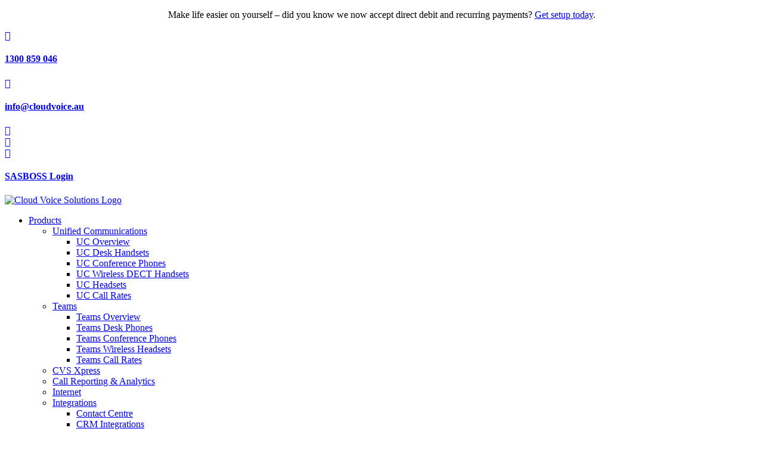

--- FILE ---
content_type: text/html; charset=UTF-8
request_url: https://cloudvoice.au/communication-solutions-brisbane/flexible-and-affordable-cvs-xpress-alternative-business-phone-systems/
body_size: 25872
content:
<!DOCTYPE html><html dir="ltr" lang="en-AU" prefix="og: https://ogp.me/ns#"><head><meta charset="UTF-8" /> <script type="text/javascript">/*  */
var gform;gform||(document.addEventListener("gform_main_scripts_loaded",function(){gform.scriptsLoaded=!0}),document.addEventListener("gform/theme/scripts_loaded",function(){gform.themeScriptsLoaded=!0}),window.addEventListener("DOMContentLoaded",function(){gform.domLoaded=!0}),gform={domLoaded:!1,scriptsLoaded:!1,themeScriptsLoaded:!1,isFormEditor:()=>"function"==typeof InitializeEditor,callIfLoaded:function(o){return!(!gform.domLoaded||!gform.scriptsLoaded||!gform.themeScriptsLoaded&&!gform.isFormEditor()||(gform.isFormEditor()&&console.warn("The use of gform.initializeOnLoaded() is deprecated in the form editor context and will be removed in Gravity Forms 3.1."),o(),0))},initializeOnLoaded:function(o){gform.callIfLoaded(o)||(document.addEventListener("gform_main_scripts_loaded",()=>{gform.scriptsLoaded=!0,gform.callIfLoaded(o)}),document.addEventListener("gform/theme/scripts_loaded",()=>{gform.themeScriptsLoaded=!0,gform.callIfLoaded(o)}),window.addEventListener("DOMContentLoaded",()=>{gform.domLoaded=!0,gform.callIfLoaded(o)}))},hooks:{action:{},filter:{}},addAction:function(o,r,e,t){gform.addHook("action",o,r,e,t)},addFilter:function(o,r,e,t){gform.addHook("filter",o,r,e,t)},doAction:function(o){gform.doHook("action",o,arguments)},applyFilters:function(o){return gform.doHook("filter",o,arguments)},removeAction:function(o,r){gform.removeHook("action",o,r)},removeFilter:function(o,r,e){gform.removeHook("filter",o,r,e)},addHook:function(o,r,e,t,n){null==gform.hooks[o][r]&&(gform.hooks[o][r]=[]);var d=gform.hooks[o][r];null==n&&(n=r+"_"+d.length),gform.hooks[o][r].push({tag:n,callable:e,priority:t=null==t?10:t})},doHook:function(r,o,e){var t;if(e=Array.prototype.slice.call(e,1),null!=gform.hooks[r][o]&&((o=gform.hooks[r][o]).sort(function(o,r){return o.priority-r.priority}),o.forEach(function(o){"function"!=typeof(t=o.callable)&&(t=window[t]),"action"==r?t.apply(null,e):e[0]=t.apply(null,e)})),"filter"==r)return e[0]},removeHook:function(o,r,t,n){var e;null!=gform.hooks[o][r]&&(e=(e=gform.hooks[o][r]).filter(function(o,r,e){return!!(null!=n&&n!=o.tag||null!=t&&t!=o.priority)}),gform.hooks[o][r]=e)}});
/*  */</script> <meta http-equiv="X-UA-Compatible" content="IE=edge"><link rel="pingback" href="https://cloudvoice.au/xmlrpc.php" /> <script type="text/javascript">document.documentElement.className = 'js';</script> <title>Flexible and Affordable: CVS Xpress – Alternative Business Phone Systems - Cloud Voice Solutions</title><link rel="preconnect" href="https://fonts.gstatic.com" crossorigin /><script id="diviarea-loader">window.DiviPopupData=window.DiviAreaConfig={"zIndex":1000000,"animateSpeed":400,"triggerClassPrefix":"show-popup-","idAttrib":"data-popup","modalIndicatorClass":"is-modal","blockingIndicatorClass":"is-blocking","defaultShowCloseButton":true,"withCloseClass":"with-close","noCloseClass":"no-close","triggerCloseClass":"close","singletonClass":"single","darkModeClass":"dark","noShadowClass":"no-shadow","altCloseClass":"close-alt","popupSelector":".et_pb_section.popup","initializeOnEvent":"et_pb_after_init_modules","popupWrapperClass":"area-outer-wrap","fullHeightClass":"full-height","openPopupClass":"da-overlay-visible","overlayClass":"da-overlay","exitIndicatorClass":"on-exit","hoverTriggerClass":"on-hover","clickTriggerClass":"on-click","onExitDelay":2000,"notMobileClass":"not-mobile","notTabletClass":"not-tablet","notDesktopClass":"not-desktop","baseContext":"body","activePopupClass":"is-open","closeButtonClass":"da-close","withLoaderClass":"with-loader","debug":false,"ajaxUrl":"https:\/\/cloudvoice.au\/wp-admin\/admin-ajax.php","sys":[]};var divimode_loader=function(){"use strict";!function(t){t.DiviArea=t.DiviPopup={loaded:!1};var n=t.DiviArea,i=n.Hooks={},o={};function r(t,n,i){var r,e,c;if("string"==typeof t)if(o[t]){if(n)if((r=o[t])&&i)for(c=r.length;c--;)(e=r[c]).callback===n&&e.context===i&&(r[c]=!1);else for(c=r.length;c--;)r[c].callback===n&&(r[c]=!1)}else o[t]=[]}function e(t,n,i,r){if("string"==typeof t){var e={callback:n,priority:i,context:r},c=o[t];c?(c.push(e),c=function(t){var n,i,o,r,e=t.length;for(r=1;r<e;r++)for(n=t[r],i=r;i>0;i--)(o=t[i-1]).priority>n.priority&&(t[i]=o,t[i-1]=n);return t}(c)):c=[e],o[t]=c}}function c(t,n,i){"string"==typeof n&&(n=[n]);var r,e,c=[];for(r=0;r<n.length;r++)Array.prototype.push.apply(c,o[n[r]]);for(e=0;e<c.length;e++){var a=void 0;c[e]&&"function"==typeof c[e].callback&&("filter"===t?void 0!==(a=c[e].callback.apply(c[e].context,i))&&(i[0]=a):c[e].callback.apply(c[e].context,i))}if("filter"===t)return i[0]}i.silent=function(){return i},n.removeFilter=i.removeFilter=function(t,n){r(t,n)},n.removeAction=i.removeAction=function(t,n){r(t,n)},n.applyFilters=i.applyFilters=function(t){for(var n=[],i=arguments.length-1;i-- >0;)n[i]=arguments[i+1];return c("filter",t,n)},n.doAction=i.doAction=function(t){for(var n=[],i=arguments.length-1;i-- >0;)n[i]=arguments[i+1];c("action",t,n)},n.addFilter=i.addFilter=function(n,i,o,r){e(n,i,parseInt(o||10,10),r||t)},n.addAction=i.addAction=function(n,i,o,r){e(n,i,parseInt(o||10,10),r||t)},n.addActionOnce=i.addActionOnce=function(n,i,o,c){e(n,i,parseInt(o||10,10),c||t),e(n,(function(){r(n,i)}),1+parseInt(o||10,10),c||t)}}(window);return{}}();</script><style id="et-builder-googlefonts-cached-inline">/* Original: https://fonts.googleapis.com/css?family=Open+Sans:300,regular,500,600,700,800,300italic,italic,500italic,600italic,700italic,800italic|Lato:100,100italic,300,300italic,regular,italic,700,700italic,900,900italic|Varela+Round:regular&#038;subset=latin,latin-ext&#038;display=swap *//* User Agent: Mozilla/5.0 (Unknown; Linux x86_64) AppleWebKit/538.1 (KHTML, like Gecko) Safari/538.1 Daum/4.1 */@font-face {font-family: 'Lato';font-style: italic;font-weight: 100;font-display: swap;src: url(https://fonts.gstatic.com/s/lato/v25/S6u-w4BMUTPHjxsIPx-mPCc.ttf) format('truetype');}@font-face {font-family: 'Lato';font-style: italic;font-weight: 300;font-display: swap;src: url(https://fonts.gstatic.com/s/lato/v25/S6u_w4BMUTPHjxsI9w2_FQfo.ttf) format('truetype');}@font-face {font-family: 'Lato';font-style: italic;font-weight: 400;font-display: swap;src: url(https://fonts.gstatic.com/s/lato/v25/S6u8w4BMUTPHjxsAUi-v.ttf) format('truetype');}@font-face {font-family: 'Lato';font-style: italic;font-weight: 700;font-display: swap;src: url(https://fonts.gstatic.com/s/lato/v25/S6u_w4BMUTPHjxsI5wq_FQfo.ttf) format('truetype');}@font-face {font-family: 'Lato';font-style: italic;font-weight: 900;font-display: swap;src: url(https://fonts.gstatic.com/s/lato/v25/S6u_w4BMUTPHjxsI3wi_FQfo.ttf) format('truetype');}@font-face {font-family: 'Lato';font-style: normal;font-weight: 100;font-display: swap;src: url(https://fonts.gstatic.com/s/lato/v25/S6u8w4BMUTPHh30AUi-v.ttf) format('truetype');}@font-face {font-family: 'Lato';font-style: normal;font-weight: 300;font-display: swap;src: url(https://fonts.gstatic.com/s/lato/v25/S6u9w4BMUTPHh7USSwaPHA.ttf) format('truetype');}@font-face {font-family: 'Lato';font-style: normal;font-weight: 400;font-display: swap;src: url(https://fonts.gstatic.com/s/lato/v25/S6uyw4BMUTPHjxAwWw.ttf) format('truetype');}@font-face {font-family: 'Lato';font-style: normal;font-weight: 700;font-display: swap;src: url(https://fonts.gstatic.com/s/lato/v25/S6u9w4BMUTPHh6UVSwaPHA.ttf) format('truetype');}@font-face {font-family: 'Lato';font-style: normal;font-weight: 900;font-display: swap;src: url(https://fonts.gstatic.com/s/lato/v25/S6u9w4BMUTPHh50XSwaPHA.ttf) format('truetype');}@font-face {font-family: 'Open Sans';font-style: italic;font-weight: 300;font-stretch: normal;font-display: swap;src: url(https://fonts.gstatic.com/s/opensans/v44/memQYaGs126MiZpBA-UFUIcVXSCEkx2cmqvXlWq8tWZ0Pw86hd0Rk5hkWV4exQ.ttf) format('truetype');}@font-face {font-family: 'Open Sans';font-style: italic;font-weight: 400;font-stretch: normal;font-display: swap;src: url(https://fonts.gstatic.com/s/opensans/v44/memQYaGs126MiZpBA-UFUIcVXSCEkx2cmqvXlWq8tWZ0Pw86hd0Rk8ZkWV4exQ.ttf) format('truetype');}@font-face {font-family: 'Open Sans';font-style: italic;font-weight: 500;font-stretch: normal;font-display: swap;src: url(https://fonts.gstatic.com/s/opensans/v44/memQYaGs126MiZpBA-UFUIcVXSCEkx2cmqvXlWq8tWZ0Pw86hd0Rk_RkWV4exQ.ttf) format('truetype');}@font-face {font-family: 'Open Sans';font-style: italic;font-weight: 600;font-stretch: normal;font-display: swap;src: url(https://fonts.gstatic.com/s/opensans/v44/memQYaGs126MiZpBA-UFUIcVXSCEkx2cmqvXlWq8tWZ0Pw86hd0RkxhjWV4exQ.ttf) format('truetype');}@font-face {font-family: 'Open Sans';font-style: italic;font-weight: 700;font-stretch: normal;font-display: swap;src: url(https://fonts.gstatic.com/s/opensans/v44/memQYaGs126MiZpBA-UFUIcVXSCEkx2cmqvXlWq8tWZ0Pw86hd0RkyFjWV4exQ.ttf) format('truetype');}@font-face {font-family: 'Open Sans';font-style: italic;font-weight: 800;font-stretch: normal;font-display: swap;src: url(https://fonts.gstatic.com/s/opensans/v44/memQYaGs126MiZpBA-UFUIcVXSCEkx2cmqvXlWq8tWZ0Pw86hd0Rk0ZjWV4exQ.ttf) format('truetype');}@font-face {font-family: 'Open Sans';font-style: normal;font-weight: 300;font-stretch: normal;font-display: swap;src: url(https://fonts.gstatic.com/s/opensans/v44/memSYaGs126MiZpBA-UvWbX2vVnXBbObj2OVZyOOSr4dVJWUgsiH0B4uaVc.ttf) format('truetype');}@font-face {font-family: 'Open Sans';font-style: normal;font-weight: 400;font-stretch: normal;font-display: swap;src: url(https://fonts.gstatic.com/s/opensans/v44/memSYaGs126MiZpBA-UvWbX2vVnXBbObj2OVZyOOSr4dVJWUgsjZ0B4uaVc.ttf) format('truetype');}@font-face {font-family: 'Open Sans';font-style: normal;font-weight: 500;font-stretch: normal;font-display: swap;src: url(https://fonts.gstatic.com/s/opensans/v44/memSYaGs126MiZpBA-UvWbX2vVnXBbObj2OVZyOOSr4dVJWUgsjr0B4uaVc.ttf) format('truetype');}@font-face {font-family: 'Open Sans';font-style: normal;font-weight: 600;font-stretch: normal;font-display: swap;src: url(https://fonts.gstatic.com/s/opensans/v44/memSYaGs126MiZpBA-UvWbX2vVnXBbObj2OVZyOOSr4dVJWUgsgH1x4uaVc.ttf) format('truetype');}@font-face {font-family: 'Open Sans';font-style: normal;font-weight: 700;font-stretch: normal;font-display: swap;src: url(https://fonts.gstatic.com/s/opensans/v44/memSYaGs126MiZpBA-UvWbX2vVnXBbObj2OVZyOOSr4dVJWUgsg-1x4uaVc.ttf) format('truetype');}@font-face {font-family: 'Open Sans';font-style: normal;font-weight: 800;font-stretch: normal;font-display: swap;src: url(https://fonts.gstatic.com/s/opensans/v44/memSYaGs126MiZpBA-UvWbX2vVnXBbObj2OVZyOOSr4dVJWUgshZ1x4uaVc.ttf) format('truetype');}@font-face {font-family: 'Varela Round';font-style: normal;font-weight: 400;font-display: swap;src: url(https://fonts.gstatic.com/s/varelaround/v21/w8gdH283Tvk__Lua32TysjIfqcuK.ttf) format('truetype');}/* User Agent: Mozilla/5.0 (Windows NT 6.1; WOW64; rv:27.0) Gecko/20100101 Firefox/27.0 */@font-face {font-family: 'Lato';font-style: italic;font-weight: 100;font-display: swap;src: url(https://fonts.gstatic.com/l/font?kit=S6u-w4BMUTPHjxsIPx-mPCQ&skey=3404b88e33a27f67&v=v25) format('woff');}@font-face {font-family: 'Lato';font-style: italic;font-weight: 300;font-display: swap;src: url(https://fonts.gstatic.com/l/font?kit=S6u_w4BMUTPHjxsI9w2_FQfr&skey=8107d606b7e3d38e&v=v25) format('woff');}@font-face {font-family: 'Lato';font-style: italic;font-weight: 400;font-display: swap;src: url(https://fonts.gstatic.com/l/font?kit=S6u8w4BMUTPHjxsAUi-s&skey=51512958f8cff7a8&v=v25) format('woff');}@font-face {font-family: 'Lato';font-style: italic;font-weight: 700;font-display: swap;src: url(https://fonts.gstatic.com/l/font?kit=S6u_w4BMUTPHjxsI5wq_FQfr&skey=5334e9c0b67702e2&v=v25) format('woff');}@font-face {font-family: 'Lato';font-style: italic;font-weight: 900;font-display: swap;src: url(https://fonts.gstatic.com/l/font?kit=S6u_w4BMUTPHjxsI3wi_FQfr&skey=4066143815f8bfc2&v=v25) format('woff');}@font-face {font-family: 'Lato';font-style: normal;font-weight: 100;font-display: swap;src: url(https://fonts.gstatic.com/l/font?kit=S6u8w4BMUTPHh30AUi-s&skey=cfa1ba7b04a1ba34&v=v25) format('woff');}@font-face {font-family: 'Lato';font-style: normal;font-weight: 300;font-display: swap;src: url(https://fonts.gstatic.com/l/font?kit=S6u9w4BMUTPHh7USSwaPHw&skey=91f32e07d083dd3a&v=v25) format('woff');}@font-face {font-family: 'Lato';font-style: normal;font-weight: 400;font-display: swap;src: url(https://fonts.gstatic.com/l/font?kit=S6uyw4BMUTPHjxAwWA&skey=2d58b92a99e1c086&v=v25) format('woff');}@font-face {font-family: 'Lato';font-style: normal;font-weight: 700;font-display: swap;src: url(https://fonts.gstatic.com/l/font?kit=S6u9w4BMUTPHh6UVSwaPHw&skey=3480a19627739c0d&v=v25) format('woff');}@font-face {font-family: 'Lato';font-style: normal;font-weight: 900;font-display: swap;src: url(https://fonts.gstatic.com/l/font?kit=S6u9w4BMUTPHh50XSwaPHw&skey=d01acf708cb3b73b&v=v25) format('woff');}@font-face {font-family: 'Open Sans';font-style: italic;font-weight: 300;font-stretch: normal;font-display: swap;src: url(https://fonts.gstatic.com/l/font?kit=memQYaGs126MiZpBA-UFUIcVXSCEkx2cmqvXlWq8tWZ0Pw86hd0Rk5hkWV4exg&skey=743457fe2cc29280&v=v44) format('woff');}@font-face {font-family: 'Open Sans';font-style: italic;font-weight: 400;font-stretch: normal;font-display: swap;src: url(https://fonts.gstatic.com/l/font?kit=memQYaGs126MiZpBA-UFUIcVXSCEkx2cmqvXlWq8tWZ0Pw86hd0Rk8ZkWV4exg&skey=743457fe2cc29280&v=v44) format('woff');}@font-face {font-family: 'Open Sans';font-style: italic;font-weight: 500;font-stretch: normal;font-display: swap;src: url(https://fonts.gstatic.com/l/font?kit=memQYaGs126MiZpBA-UFUIcVXSCEkx2cmqvXlWq8tWZ0Pw86hd0Rk_RkWV4exg&skey=743457fe2cc29280&v=v44) format('woff');}@font-face {font-family: 'Open Sans';font-style: italic;font-weight: 600;font-stretch: normal;font-display: swap;src: url(https://fonts.gstatic.com/l/font?kit=memQYaGs126MiZpBA-UFUIcVXSCEkx2cmqvXlWq8tWZ0Pw86hd0RkxhjWV4exg&skey=743457fe2cc29280&v=v44) format('woff');}@font-face {font-family: 'Open Sans';font-style: italic;font-weight: 700;font-stretch: normal;font-display: swap;src: url(https://fonts.gstatic.com/l/font?kit=memQYaGs126MiZpBA-UFUIcVXSCEkx2cmqvXlWq8tWZ0Pw86hd0RkyFjWV4exg&skey=743457fe2cc29280&v=v44) format('woff');}@font-face {font-family: 'Open Sans';font-style: italic;font-weight: 800;font-stretch: normal;font-display: swap;src: url(https://fonts.gstatic.com/l/font?kit=memQYaGs126MiZpBA-UFUIcVXSCEkx2cmqvXlWq8tWZ0Pw86hd0Rk0ZjWV4exg&skey=743457fe2cc29280&v=v44) format('woff');}@font-face {font-family: 'Open Sans';font-style: normal;font-weight: 300;font-stretch: normal;font-display: swap;src: url(https://fonts.gstatic.com/l/font?kit=memSYaGs126MiZpBA-UvWbX2vVnXBbObj2OVZyOOSr4dVJWUgsiH0B4uaVQ&skey=62c1cbfccc78b4b2&v=v44) format('woff');}@font-face {font-family: 'Open Sans';font-style: normal;font-weight: 400;font-stretch: normal;font-display: swap;src: url(https://fonts.gstatic.com/l/font?kit=memSYaGs126MiZpBA-UvWbX2vVnXBbObj2OVZyOOSr4dVJWUgsjZ0B4uaVQ&skey=62c1cbfccc78b4b2&v=v44) format('woff');}@font-face {font-family: 'Open Sans';font-style: normal;font-weight: 500;font-stretch: normal;font-display: swap;src: url(https://fonts.gstatic.com/l/font?kit=memSYaGs126MiZpBA-UvWbX2vVnXBbObj2OVZyOOSr4dVJWUgsjr0B4uaVQ&skey=62c1cbfccc78b4b2&v=v44) format('woff');}@font-face {font-family: 'Open Sans';font-style: normal;font-weight: 600;font-stretch: normal;font-display: swap;src: url(https://fonts.gstatic.com/l/font?kit=memSYaGs126MiZpBA-UvWbX2vVnXBbObj2OVZyOOSr4dVJWUgsgH1x4uaVQ&skey=62c1cbfccc78b4b2&v=v44) format('woff');}@font-face {font-family: 'Open Sans';font-style: normal;font-weight: 700;font-stretch: normal;font-display: swap;src: url(https://fonts.gstatic.com/l/font?kit=memSYaGs126MiZpBA-UvWbX2vVnXBbObj2OVZyOOSr4dVJWUgsg-1x4uaVQ&skey=62c1cbfccc78b4b2&v=v44) format('woff');}@font-face {font-family: 'Open Sans';font-style: normal;font-weight: 800;font-stretch: normal;font-display: swap;src: url(https://fonts.gstatic.com/l/font?kit=memSYaGs126MiZpBA-UvWbX2vVnXBbObj2OVZyOOSr4dVJWUgshZ1x4uaVQ&skey=62c1cbfccc78b4b2&v=v44) format('woff');}@font-face {font-family: 'Varela Round';font-style: normal;font-weight: 400;font-display: swap;src: url(https://fonts.gstatic.com/l/font?kit=w8gdH283Tvk__Lua32TysjIfqcuJ&skey=f4466053e3923597&v=v21) format('woff');}/* User Agent: Mozilla/5.0 (Windows NT 6.3; rv:39.0) Gecko/20100101 Firefox/39.0 */@font-face {font-family: 'Lato';font-style: italic;font-weight: 100;font-display: swap;src: url(https://fonts.gstatic.com/s/lato/v25/S6u-w4BMUTPHjxsIPx-mPCI.woff2) format('woff2');}@font-face {font-family: 'Lato';font-style: italic;font-weight: 300;font-display: swap;src: url(https://fonts.gstatic.com/s/lato/v25/S6u_w4BMUTPHjxsI9w2_FQft.woff2) format('woff2');}@font-face {font-family: 'Lato';font-style: italic;font-weight: 400;font-display: swap;src: url(https://fonts.gstatic.com/s/lato/v25/S6u8w4BMUTPHjxsAUi-q.woff2) format('woff2');}@font-face {font-family: 'Lato';font-style: italic;font-weight: 700;font-display: swap;src: url(https://fonts.gstatic.com/s/lato/v25/S6u_w4BMUTPHjxsI5wq_FQft.woff2) format('woff2');}@font-face {font-family: 'Lato';font-style: italic;font-weight: 900;font-display: swap;src: url(https://fonts.gstatic.com/s/lato/v25/S6u_w4BMUTPHjxsI3wi_FQft.woff2) format('woff2');}@font-face {font-family: 'Lato';font-style: normal;font-weight: 100;font-display: swap;src: url(https://fonts.gstatic.com/s/lato/v25/S6u8w4BMUTPHh30AUi-q.woff2) format('woff2');}@font-face {font-family: 'Lato';font-style: normal;font-weight: 300;font-display: swap;src: url(https://fonts.gstatic.com/s/lato/v25/S6u9w4BMUTPHh7USSwaPGQ.woff2) format('woff2');}@font-face {font-family: 'Lato';font-style: normal;font-weight: 400;font-display: swap;src: url(https://fonts.gstatic.com/s/lato/v25/S6uyw4BMUTPHjxAwXg.woff2) format('woff2');}@font-face {font-family: 'Lato';font-style: normal;font-weight: 700;font-display: swap;src: url(https://fonts.gstatic.com/s/lato/v25/S6u9w4BMUTPHh6UVSwaPGQ.woff2) format('woff2');}@font-face {font-family: 'Lato';font-style: normal;font-weight: 900;font-display: swap;src: url(https://fonts.gstatic.com/s/lato/v25/S6u9w4BMUTPHh50XSwaPGQ.woff2) format('woff2');}@font-face {font-family: 'Open Sans';font-style: italic;font-weight: 300;font-stretch: normal;font-display: swap;src: url(https://fonts.gstatic.com/s/opensans/v44/memQYaGs126MiZpBA-UFUIcVXSCEkx2cmqvXlWq8tWZ0Pw86hd0Rk5hkWV4ewA.woff2) format('woff2');}@font-face {font-family: 'Open Sans';font-style: italic;font-weight: 400;font-stretch: normal;font-display: swap;src: url(https://fonts.gstatic.com/s/opensans/v44/memQYaGs126MiZpBA-UFUIcVXSCEkx2cmqvXlWq8tWZ0Pw86hd0Rk8ZkWV4ewA.woff2) format('woff2');}@font-face {font-family: 'Open Sans';font-style: italic;font-weight: 500;font-stretch: normal;font-display: swap;src: url(https://fonts.gstatic.com/s/opensans/v44/memQYaGs126MiZpBA-UFUIcVXSCEkx2cmqvXlWq8tWZ0Pw86hd0Rk_RkWV4ewA.woff2) format('woff2');}@font-face {font-family: 'Open Sans';font-style: italic;font-weight: 600;font-stretch: normal;font-display: swap;src: url(https://fonts.gstatic.com/s/opensans/v44/memQYaGs126MiZpBA-UFUIcVXSCEkx2cmqvXlWq8tWZ0Pw86hd0RkxhjWV4ewA.woff2) format('woff2');}@font-face {font-family: 'Open Sans';font-style: italic;font-weight: 700;font-stretch: normal;font-display: swap;src: url(https://fonts.gstatic.com/s/opensans/v44/memQYaGs126MiZpBA-UFUIcVXSCEkx2cmqvXlWq8tWZ0Pw86hd0RkyFjWV4ewA.woff2) format('woff2');}@font-face {font-family: 'Open Sans';font-style: italic;font-weight: 800;font-stretch: normal;font-display: swap;src: url(https://fonts.gstatic.com/s/opensans/v44/memQYaGs126MiZpBA-UFUIcVXSCEkx2cmqvXlWq8tWZ0Pw86hd0Rk0ZjWV4ewA.woff2) format('woff2');}@font-face {font-family: 'Open Sans';font-style: normal;font-weight: 300;font-stretch: normal;font-display: swap;src: url(https://fonts.gstatic.com/s/opensans/v44/memSYaGs126MiZpBA-UvWbX2vVnXBbObj2OVZyOOSr4dVJWUgsiH0B4uaVI.woff2) format('woff2');}@font-face {font-family: 'Open Sans';font-style: normal;font-weight: 400;font-stretch: normal;font-display: swap;src: url(https://fonts.gstatic.com/s/opensans/v44/memSYaGs126MiZpBA-UvWbX2vVnXBbObj2OVZyOOSr4dVJWUgsjZ0B4uaVI.woff2) format('woff2');}@font-face {font-family: 'Open Sans';font-style: normal;font-weight: 500;font-stretch: normal;font-display: swap;src: url(https://fonts.gstatic.com/s/opensans/v44/memSYaGs126MiZpBA-UvWbX2vVnXBbObj2OVZyOOSr4dVJWUgsjr0B4uaVI.woff2) format('woff2');}@font-face {font-family: 'Open Sans';font-style: normal;font-weight: 600;font-stretch: normal;font-display: swap;src: url(https://fonts.gstatic.com/s/opensans/v44/memSYaGs126MiZpBA-UvWbX2vVnXBbObj2OVZyOOSr4dVJWUgsgH1x4uaVI.woff2) format('woff2');}@font-face {font-family: 'Open Sans';font-style: normal;font-weight: 700;font-stretch: normal;font-display: swap;src: url(https://fonts.gstatic.com/s/opensans/v44/memSYaGs126MiZpBA-UvWbX2vVnXBbObj2OVZyOOSr4dVJWUgsg-1x4uaVI.woff2) format('woff2');}@font-face {font-family: 'Open Sans';font-style: normal;font-weight: 800;font-stretch: normal;font-display: swap;src: url(https://fonts.gstatic.com/s/opensans/v44/memSYaGs126MiZpBA-UvWbX2vVnXBbObj2OVZyOOSr4dVJWUgshZ1x4uaVI.woff2) format('woff2');}@font-face {font-family: 'Varela Round';font-style: normal;font-weight: 400;font-display: swap;src: url(https://fonts.gstatic.com/s/varelaround/v21/w8gdH283Tvk__Lua32TysjIfqcuP.woff2) format('woff2');}</style><meta name="robots" content="max-image-preview:large" /><meta name="author" content="Renee Bean"/><link rel="canonical" href="https://cloudvoice.au/communication-solutions-brisbane/flexible-and-affordable-cvs-xpress-alternative-business-phone-systems/" /><meta name="generator" content="All in One SEO (AIOSEO) 4.9.2" /><meta property="og:locale" content="en_US" /><meta property="og:site_name" content="Cloud Voice Solutions" /><meta property="og:type" content="article" /><meta property="og:title" content="Flexible and Affordable: CVS Xpress – Alternative Business Phone Systems - Cloud Voice Solutions" /><meta property="og:url" content="https://cloudvoice.au/communication-solutions-brisbane/flexible-and-affordable-cvs-xpress-alternative-business-phone-systems/" /><meta property="og:image" content="https://cloudvoicesolutions.com.au/wp-content/uploads/2022/05/StayConnected-scaled.webp" /><meta property="og:image:secure_url" content="https://cloudvoicesolutions.com.au/wp-content/uploads/2022/05/StayConnected-scaled.webp" /><meta property="article:tag" content="customer experience" /><meta property="article:tag" content="cvs xpress" /><meta property="article:tag" content="easy to use" /><meta property="article:tag" content="flexible" /><meta property="article:tag" content="pay per line" /><meta property="article:tag" content="performance" /><meta property="article:tag" content="saving money" /><meta property="article:tag" content="simultaneous calling" /><meta property="article:published_time" content="2023-07-19T07:01:55+00:00" /><meta property="article:modified_time" content="2023-07-28T06:21:18+00:00" /><meta property="article:publisher" content="https://www.facebook.com/CloudVoiceSolutions" /><meta name="twitter:card" content="summary_large_image" /><meta name="twitter:title" content="Flexible and Affordable: CVS Xpress – Alternative Business Phone Systems - Cloud Voice Solutions" /><meta name="twitter:image" content="https://cloudvoicesolutions.com.au/wp-content/uploads/2022/05/StayConnected-scaled.webp" /><meta name="twitter:label1" content="Written by" /><meta name="twitter:data1" content="Renee Bean" /><meta name="twitter:label2" content="Est. reading time" /><meta name="twitter:data2" content="4 minutes" /> <script type="application/ld+json" class="aioseo-schema">{"@context":"https:\/\/schema.org","@graph":[{"@type":"Article","@id":"https:\/\/cloudvoice.au\/communication-solutions-brisbane\/flexible-and-affordable-cvs-xpress-alternative-business-phone-systems\/#article","name":"Flexible and Affordable: CVS Xpress \u2013 Alternative Business Phone Systems - Cloud Voice Solutions","headline":"Flexible and Affordable: CVS Xpress &#8211; Alternative Business Phone Systems","author":{"@id":"https:\/\/cloudvoice.au\/author\/renee\/#author"},"publisher":{"@id":"https:\/\/cloudvoice.au\/#organization"},"image":{"@type":"ImageObject","url":"https:\/\/cloudvoice.au\/wp-content\/uploads\/2023\/07\/Simple-Affordable-Flexible.webp","width":1000,"height":500,"caption":"woman looking at text \"Simple. Affordable. Flexible... CVS Xpress\""},"datePublished":"2023-07-19T17:01:55+10:00","dateModified":"2023-07-28T16:21:18+10:00","inLanguage":"en-AU","mainEntityOfPage":{"@id":"https:\/\/cloudvoice.au\/communication-solutions-brisbane\/flexible-and-affordable-cvs-xpress-alternative-business-phone-systems\/#webpage"},"isPartOf":{"@id":"https:\/\/cloudvoice.au\/communication-solutions-brisbane\/flexible-and-affordable-cvs-xpress-alternative-business-phone-systems\/#webpage"},"articleSection":"Communication Solutions Brisbane, Products, Small Business Phone System, Customer Experience, CVS Xpress, easy to use, flexible, pay per line, performance, saving money, Simultaneous calling"},{"@type":"BreadcrumbList","@id":"https:\/\/cloudvoice.au\/communication-solutions-brisbane\/flexible-and-affordable-cvs-xpress-alternative-business-phone-systems\/#breadcrumblist","itemListElement":[{"@type":"ListItem","@id":"https:\/\/cloudvoice.au#listItem","position":1,"name":"Home","item":"https:\/\/cloudvoice.au","nextItem":{"@type":"ListItem","@id":"https:\/\/cloudvoice.au\/category\/communication-solutions-brisbane\/#listItem","name":"Communication Solutions Brisbane"}},{"@type":"ListItem","@id":"https:\/\/cloudvoice.au\/category\/communication-solutions-brisbane\/#listItem","position":2,"name":"Communication Solutions Brisbane","item":"https:\/\/cloudvoice.au\/category\/communication-solutions-brisbane\/","nextItem":{"@type":"ListItem","@id":"https:\/\/cloudvoice.au\/communication-solutions-brisbane\/flexible-and-affordable-cvs-xpress-alternative-business-phone-systems\/#listItem","name":"Flexible and Affordable: CVS Xpress &#8211; Alternative Business Phone Systems"},"previousItem":{"@type":"ListItem","@id":"https:\/\/cloudvoice.au#listItem","name":"Home"}},{"@type":"ListItem","@id":"https:\/\/cloudvoice.au\/communication-solutions-brisbane\/flexible-and-affordable-cvs-xpress-alternative-business-phone-systems\/#listItem","position":3,"name":"Flexible and Affordable: CVS Xpress &#8211; Alternative Business Phone Systems","previousItem":{"@type":"ListItem","@id":"https:\/\/cloudvoice.au\/category\/communication-solutions-brisbane\/#listItem","name":"Communication Solutions Brisbane"}}]},{"@type":"Organization","@id":"https:\/\/cloudvoice.au\/#organization","name":"Cloud Voice Solutions","description":"More than a phone system. Stay connected and productive where ever you are with VOIP, Cloud UC Phone Systems","url":"https:\/\/cloudvoice.au\/","telephone":"+611300859046","logo":{"@type":"ImageObject","url":"https:\/\/cloudvoicesolutions.com.au\/wp-content\/uploads\/2021\/11\/coud-voice-logo-hor-.jpg","@id":"https:\/\/cloudvoice.au\/communication-solutions-brisbane\/flexible-and-affordable-cvs-xpress-alternative-business-phone-systems\/#organizationLogo"},"image":{"@id":"https:\/\/cloudvoice.au\/communication-solutions-brisbane\/flexible-and-affordable-cvs-xpress-alternative-business-phone-systems\/#organizationLogo"},"sameAs":["https:\/\/www.facebook.com\/CloudVoiceSolutions","https:\/\/www.linkedin.com\/company\/38158139\/"]},{"@type":"Person","@id":"https:\/\/cloudvoice.au\/author\/renee\/#author","url":"https:\/\/cloudvoice.au\/author\/renee\/","name":"Renee Bean","image":{"@type":"ImageObject","@id":"https:\/\/cloudvoice.au\/communication-solutions-brisbane\/flexible-and-affordable-cvs-xpress-alternative-business-phone-systems\/#authorImage","url":"https:\/\/secure.gravatar.com\/avatar\/ae7e6bcf1dc9b2c878f1cee7e4273d85736434c9e5468ef2738718b3c01d48f2?s=96&d=mm&r=g","width":96,"height":96,"caption":"Renee Bean"}},{"@type":"WebPage","@id":"https:\/\/cloudvoice.au\/communication-solutions-brisbane\/flexible-and-affordable-cvs-xpress-alternative-business-phone-systems\/#webpage","url":"https:\/\/cloudvoice.au\/communication-solutions-brisbane\/flexible-and-affordable-cvs-xpress-alternative-business-phone-systems\/","name":"Flexible and Affordable: CVS Xpress \u2013 Alternative Business Phone Systems - Cloud Voice Solutions","inLanguage":"en-AU","isPartOf":{"@id":"https:\/\/cloudvoice.au\/#website"},"breadcrumb":{"@id":"https:\/\/cloudvoice.au\/communication-solutions-brisbane\/flexible-and-affordable-cvs-xpress-alternative-business-phone-systems\/#breadcrumblist"},"author":{"@id":"https:\/\/cloudvoice.au\/author\/renee\/#author"},"creator":{"@id":"https:\/\/cloudvoice.au\/author\/renee\/#author"},"image":{"@type":"ImageObject","url":"https:\/\/cloudvoice.au\/wp-content\/uploads\/2023\/07\/Simple-Affordable-Flexible.webp","@id":"https:\/\/cloudvoice.au\/communication-solutions-brisbane\/flexible-and-affordable-cvs-xpress-alternative-business-phone-systems\/#mainImage","width":1000,"height":500,"caption":"woman looking at text \"Simple. Affordable. Flexible... CVS Xpress\""},"primaryImageOfPage":{"@id":"https:\/\/cloudvoice.au\/communication-solutions-brisbane\/flexible-and-affordable-cvs-xpress-alternative-business-phone-systems\/#mainImage"},"datePublished":"2023-07-19T17:01:55+10:00","dateModified":"2023-07-28T16:21:18+10:00"},{"@type":"WebSite","@id":"https:\/\/cloudvoice.au\/#website","url":"https:\/\/cloudvoice.au\/","name":"Cloud Voice Solutions","description":"More than a phone system. Stay connected and productive where ever you are with VOIP, Cloud UC Phone Systems","inLanguage":"en-AU","publisher":{"@id":"https:\/\/cloudvoice.au\/#organization"}}]}</script>  <script type="text/javascript">let jqueryParams=[],jQuery=function(r){return jqueryParams=[...jqueryParams,r],jQuery},$=function(r){return jqueryParams=[...jqueryParams,r],$};window.jQuery=jQuery,window.$=jQuery;let customHeadScripts=!1;jQuery.fn=jQuery.prototype={},$.fn=jQuery.prototype={},jQuery.noConflict=function(r){if(window.jQuery)return jQuery=window.jQuery,$=window.jQuery,customHeadScripts=!0,jQuery.noConflict},jQuery.ready=function(r){jqueryParams=[...jqueryParams,r]},$.ready=function(r){jqueryParams=[...jqueryParams,r]},jQuery.load=function(r){jqueryParams=[...jqueryParams,r]},$.load=function(r){jqueryParams=[...jqueryParams,r]},jQuery.fn.ready=function(r){jqueryParams=[...jqueryParams,r]},$.fn.ready=function(r){jqueryParams=[...jqueryParams,r]};</script><link rel='dns-prefetch' href='//www.google.com' /><link rel='dns-prefetch' href='//www.googletagmanager.com' /><link rel='dns-prefetch' href='//use.fontawesome.com' /><link rel="alternate" type="application/rss+xml" title="Cloud Voice Solutions &raquo; Feed" href="https://cloudvoice.au/feed/" /><link rel="alternate" type="application/rss+xml" title="Cloud Voice Solutions &raquo; Comments Feed" href="https://cloudvoice.au/comments/feed/" /><link rel="alternate" title="oEmbed (JSON)" type="application/json+oembed" href="https://cloudvoice.au/wp-json/oembed/1.0/embed?url=https%3A%2F%2Fcloudvoice.au%2Fcommunication-solutions-brisbane%2Fflexible-and-affordable-cvs-xpress-alternative-business-phone-systems%2F" /><link rel="alternate" title="oEmbed (XML)" type="text/xml+oembed" href="https://cloudvoice.au/wp-json/oembed/1.0/embed?url=https%3A%2F%2Fcloudvoice.au%2Fcommunication-solutions-brisbane%2Fflexible-and-affordable-cvs-xpress-alternative-business-phone-systems%2F&#038;format=xml" /><meta content="Divi Child v.3.17.2.1615526872" name="generator"/><style id='litespeed-cache-dummy-inline-css' type='text/css'>.menu li.et-hover>ul,.nav li.et-hover>ul{opacity:1!important;visibility:visible!important}.da11y-submenu-show{visibility:visible!important}
.keyboard-outline{outline-style:solid!important;outline-width:2px!important;-webkit-transition:none!important;transition:none!important}a[role=tab].keyboard-outline,button:active.keyboard-outline,button:focus.keyboard-outline,input:active.keyboard-outline,input:focus.keyboard-outline{outline-offset:-5px}.et-search-form input:focus.keyboard-outline{padding-left:15px;padding-right:15px}.et_pb_tab{-webkit-animation:none!important;animation:none!important}.et_pb_scroll_top.et-visible:focus{outline-color:Highlight;outline-style:solid;outline-width:2px}@media (-webkit-min-device-pixel-ratio:0){.et_pb_scroll_top.et-visible:focus{outline-color:-webkit-focus-ring-color;outline-style:auto}}
.et_pb_contact_form_label,.et_pb_search .screen-reader-text,.et_pb_social_media_follow_network_name,.widget_search .screen-reader-text{display:block!important}.da11y-screen-reader-text,.et_pb_contact_form_label,.et_pb_search .screen-reader-text,.et_pb_social_media_follow_network_name,.widget_search .screen-reader-text{clip:rect(1px,1px,1px,1px);-webkit-font-smoothing:subpixel-antialiased;font-family:-apple-system,BlinkMacSystemFont,Segoe UI,Roboto,Oxygen-Sans,Ubuntu,Cantarell,Helvetica Neue,sans-serif;font-size:1em;font-weight:600;height:1px;letter-spacing:normal;line-height:normal;overflow:hidden;position:absolute!important;text-shadow:none;text-transform:none;width:1px}.da11y-screen-reader-text:focus{clip:auto!important;background:#f1f1f1;-webkit-box-shadow:0 0 2px 2px rgba(0,0,0,.6);box-shadow:0 0 2px 2px rgba(0,0,0,.6);color:#00547a;display:block;height:auto;left:5px;padding:15px 23px 14px;text-decoration:none;top:7px;width:auto;z-index:1000000}
/*# sourceURL=litespeed-cache-dummy-inline-css */</style><link data-optimized="1" rel='stylesheet' id='wp-components-css' href='https://cloudvoice.au/wp-content/litespeed/css/b14ce97edf13d5d5b3b25815f7a5770b.css?ver=5770b' type='text/css' media='all' /><link data-optimized="1" rel='stylesheet' id='wp-preferences-css' href='https://cloudvoice.au/wp-content/litespeed/css/ed552ee93fa052fa51b6c20aed15da24.css?ver=5da24' type='text/css' media='all' /><link data-optimized="1" rel='stylesheet' id='wp-block-editor-css' href='https://cloudvoice.au/wp-content/litespeed/css/c051248bd53a1f72ead65186005e639b.css?ver=e639b' type='text/css' media='all' /><link data-optimized="1" rel='stylesheet' id='popup-maker-block-library-style-css' href='https://cloudvoice.au/wp-content/litespeed/css/5b490c72ff7bc21abb21d91e808188b8.css?ver=188b8' type='text/css' media='all' /><link data-optimized="1" rel='stylesheet' id='bt_cc_style-css' href='https://cloudvoice.au/wp-content/litespeed/css/a109e68a73e0939efb56691592a768e9.css?ver=768e9' type='text/css' media='all' /><link data-optimized="1" rel='stylesheet' id='wpos-slick-style-css' href='https://cloudvoice.au/wp-content/litespeed/css/0bb8f518a8d0e57e59dfab30e8177bd4.css?ver=77bd4' type='text/css' media='all' /><link data-optimized="1" rel='stylesheet' id='wpls-public-style-css' href='https://cloudvoice.au/wp-content/litespeed/css/f9e6332b6732c694768709bb4a4398af.css?ver=398af' type='text/css' media='all' /><link data-optimized="1" rel='stylesheet' id='css-divi-area-css' href='https://cloudvoice.au/wp-content/litespeed/css/35585c51aea0f1181c0a5de9aa402c8f.css?ver=02c8f' type='text/css' media='all' /><style id='css-divi-area-inline-css' type='text/css'>.et_pb_section.popup{display:none}
/*# sourceURL=css-divi-area-inline-css */</style><link data-optimized="1" rel='stylesheet' id='css-divi-area-popuphidden-css' href='https://cloudvoice.au/wp-content/litespeed/css/4b1be2c67ff234d540c569a80051a39e.css?ver=1a39e' type='text/css' media='all' /><link data-optimized="1" rel='stylesheet' id='tablepress-default-css' href='https://cloudvoice.au/wp-content/litespeed/css/3da3de004f9646f7980cae4fd91b1ebe.css?ver=b1ebe' type='text/css' media='all' /><link data-optimized="1" rel='stylesheet' id='gforms_reset_css-css' href='https://cloudvoice.au/wp-content/litespeed/css/46a2b2d8ca4080b82c018f624d67e724.css?ver=7e724' type='text/css' media='all' /><link data-optimized="1" rel='stylesheet' id='gforms_formsmain_css-css' href='https://cloudvoice.au/wp-content/litespeed/css/74e44a109f3fbeb37e5f9ff587b6a6be.css?ver=6a6be' type='text/css' media='all' /><link data-optimized="1" rel='stylesheet' id='gforms_ready_class_css-css' href='https://cloudvoice.au/wp-content/litespeed/css/8d81f7dbc2e9a50332e231edc53bb4e5.css?ver=bb4e5' type='text/css' media='all' /><link data-optimized="1" rel='stylesheet' id='gforms_browsers_css-css' href='https://cloudvoice.au/wp-content/litespeed/css/7444600437971b3f2b8457dd360ddb1d.css?ver=ddb1d' type='text/css' media='all' /><link rel='stylesheet' id='bfa-font-awesome-css' href='https://use.fontawesome.com/releases/v5.15.4/css/all.css?ver=2.0.3' type='text/css' media='all' /><link rel='stylesheet' id='bfa-font-awesome-v4-shim-css' href='https://use.fontawesome.com/releases/v5.15.4/css/v4-shims.css?ver=2.0.3' type='text/css' media='all' /><style id='bfa-font-awesome-v4-shim-inline-css' type='text/css'>@font-face {
				font-family: 'FontAwesome';
				src: url('https://use.fontawesome.com/releases/v5.15.4/webfonts/fa-brands-400.eot'),
				url('https://use.fontawesome.com/releases/v5.15.4/webfonts/fa-brands-400.eot?#iefix') format('embedded-opentype'),
				url('https://use.fontawesome.com/releases/v5.15.4/webfonts/fa-brands-400.woff2') format('woff2'),
				url('https://use.fontawesome.com/releases/v5.15.4/webfonts/fa-brands-400.woff') format('woff'),
				url('https://use.fontawesome.com/releases/v5.15.4/webfonts/fa-brands-400.ttf') format('truetype'),
				url('https://use.fontawesome.com/releases/v5.15.4/webfonts/fa-brands-400.svg#fontawesome') format('svg');
			}

			@font-face {
				font-family: 'FontAwesome';
				src: url('https://use.fontawesome.com/releases/v5.15.4/webfonts/fa-solid-900.eot'),
				url('https://use.fontawesome.com/releases/v5.15.4/webfonts/fa-solid-900.eot?#iefix') format('embedded-opentype'),
				url('https://use.fontawesome.com/releases/v5.15.4/webfonts/fa-solid-900.woff2') format('woff2'),
				url('https://use.fontawesome.com/releases/v5.15.4/webfonts/fa-solid-900.woff') format('woff'),
				url('https://use.fontawesome.com/releases/v5.15.4/webfonts/fa-solid-900.ttf') format('truetype'),
				url('https://use.fontawesome.com/releases/v5.15.4/webfonts/fa-solid-900.svg#fontawesome') format('svg');
			}

			@font-face {
				font-family: 'FontAwesome';
				src: url('https://use.fontawesome.com/releases/v5.15.4/webfonts/fa-regular-400.eot'),
				url('https://use.fontawesome.com/releases/v5.15.4/webfonts/fa-regular-400.eot?#iefix') format('embedded-opentype'),
				url('https://use.fontawesome.com/releases/v5.15.4/webfonts/fa-regular-400.woff2') format('woff2'),
				url('https://use.fontawesome.com/releases/v5.15.4/webfonts/fa-regular-400.woff') format('woff'),
				url('https://use.fontawesome.com/releases/v5.15.4/webfonts/fa-regular-400.ttf') format('truetype'),
				url('https://use.fontawesome.com/releases/v5.15.4/webfonts/fa-regular-400.svg#fontawesome') format('svg');
				unicode-range: U+F004-F005,U+F007,U+F017,U+F022,U+F024,U+F02E,U+F03E,U+F044,U+F057-F059,U+F06E,U+F070,U+F075,U+F07B-F07C,U+F080,U+F086,U+F089,U+F094,U+F09D,U+F0A0,U+F0A4-F0A7,U+F0C5,U+F0C7-F0C8,U+F0E0,U+F0EB,U+F0F3,U+F0F8,U+F0FE,U+F111,U+F118-F11A,U+F11C,U+F133,U+F144,U+F146,U+F14A,U+F14D-F14E,U+F150-F152,U+F15B-F15C,U+F164-F165,U+F185-F186,U+F191-F192,U+F1AD,U+F1C1-F1C9,U+F1CD,U+F1D8,U+F1E3,U+F1EA,U+F1F6,U+F1F9,U+F20A,U+F247-F249,U+F24D,U+F254-F25B,U+F25D,U+F267,U+F271-F274,U+F279,U+F28B,U+F28D,U+F2B5-F2B6,U+F2B9,U+F2BB,U+F2BD,U+F2C1-F2C2,U+F2D0,U+F2D2,U+F2DC,U+F2ED,U+F328,U+F358-F35B,U+F3A5,U+F3D1,U+F410,U+F4AD;
			}
		
/*# sourceURL=bfa-font-awesome-v4-shim-inline-css */</style><link data-optimized="1" rel='stylesheet' id='divi-style-parent-css' href='https://cloudvoice.au/wp-content/litespeed/css/9afc9ada7dcfa41112d0440bc2bfb48c.css?ver=fb48c' type='text/css' media='all' /><link data-optimized="1" rel='stylesheet' id='divi-style-pum-css' href='https://cloudvoice.au/wp-content/litespeed/css/53356cc8e4a9ec86c51faa9e60ddfd28.css?ver=dfd28' type='text/css' media='all' /> <script type="text/javascript" src="https://cloudvoice.au/wp-includes/js/jquery/jquery.min.js" id="jquery-core-js"></script> <script type="text/javascript" src="https://cloudvoice.au/wp-includes/js/jquery/jquery-migrate.min.js" id="jquery-migrate-js"></script> <script type="text/javascript" id="jquery-js-after">/*  */
jqueryParams.length&&$.each(jqueryParams,function(e,r){if("function"==typeof r){var n=String(r);n.replace("$","jQuery");var a=new Function("return "+n)();$(document).ready(a)}});
//# sourceURL=jquery-js-after
/*  */</script> <script type="text/javascript" src="https://cloudvoice.au/wp-content/plugins/WP_Estimation_Form/assets/js/lfb_frontend.min.js" id="lfb_frontendGlobal-js"></script> <script type="text/javascript" src="https://cloudvoice.au/wp-content/plugins/bt_cost_calculator/jquery.dd.js" id="bt_cc_dd-js"></script> <script type="text/javascript" src="https://cloudvoice.au/wp-content/plugins/bt_cost_calculator/cc.main.js" id="bt_cc_main-js"></script> <script type="text/javascript" src="https://cloudvoice.au/wp-content/plugins/popups-for-divi/scripts/ie-compat.min.js" id="dap-ie-js"></script> <script type="text/javascript" defer='defer' src="https://cloudvoice.au/wp-content/plugins/gravityforms/js/jquery.json.min.js" id="gform_json-js"></script> <script type="text/javascript" id="gform_gravityforms-js-extra">/*  */
var gf_global = {"gf_currency_config":{"name":"Australian Dollar","symbol_left":"$","symbol_right":"","symbol_padding":" ","thousand_separator":",","decimal_separator":".","decimals":2,"code":"AUD"},"base_url":"https://cloudvoice.au/wp-content/plugins/gravityforms","number_formats":[],"spinnerUrl":"https://cloudvoice.au/wp-content/plugins/gravityforms/images/spinner.svg","version_hash":"296c6f8dd1d2112a38cc1bb688166304","strings":{"newRowAdded":"New row added.","rowRemoved":"Row removed","formSaved":"The form has been saved.  The content contains the link to return and complete the form."}};
var gform_i18n = {"datepicker":{"days":{"monday":"Mo","tuesday":"Tu","wednesday":"We","thursday":"Th","friday":"Fr","saturday":"Sa","sunday":"Su"},"months":{"january":"January","february":"February","march":"March","april":"April","may":"May","june":"June","july":"July","august":"August","september":"September","october":"October","november":"November","december":"December"},"firstDay":1,"iconText":"Select date"}};
var gf_legacy_multi = {"12":"1"};
var gform_gravityforms = {"strings":{"invalid_file_extension":"This type of file is not allowed. Must be one of the following:","delete_file":"Delete this file","in_progress":"in progress","file_exceeds_limit":"File exceeds size limit","illegal_extension":"This type of file is not allowed.","max_reached":"Maximum number of files reached","unknown_error":"There was a problem while saving the file on the server","currently_uploading":"Please wait for the uploading to complete","cancel":"Cancel","cancel_upload":"Cancel this upload","cancelled":"Cancelled","error":"Error","message":"Message"},"vars":{"images_url":"https://cloudvoice.au/wp-content/plugins/gravityforms/images"}};
//# sourceURL=gform_gravityforms-js-extra
/*  */</script> <script type="text/javascript" id="gform_gravityforms-js-before">/*  */

//# sourceURL=gform_gravityforms-js-before
/*  */</script> <script type="text/javascript" defer='defer' src="https://cloudvoice.au/wp-content/plugins/gravityforms/js/gravityforms.min.js" id="gform_gravityforms-js"></script> <script type="text/javascript" defer='defer' src="https://cloudvoice.au/wp-content/litespeed/localres/aHR0cHM6Ly93d3cuZ29vZ2xlLmNvbS9yZWNhcHRjaGEvYXBpLmpz?hl=en&amp;ver=6.9#038;render=explicit" id="gform_recaptcha-js"></script> <script type="text/javascript" defer='defer' src="https://cloudvoice.au/wp-content/plugins/gravityforms/assets/js/dist/utils.min.js" id="gform_gravityforms_utils-js"></script> 
 <script type="text/javascript" src="https://cloudvoice.au/wp-content/litespeed/localres/aHR0cHM6Ly93d3cuZ29vZ2xldGFnbWFuYWdlci5jb20vZ3RhZy9qcw==?id=GT-PHRSL9H" id="google_gtagjs-js" async></script> <script type="text/javascript" id="google_gtagjs-js-after">/*  */
window.dataLayer = window.dataLayer || [];function gtag(){dataLayer.push(arguments);}
gtag("set","linker",{"domains":["cloudvoice.au"]});
gtag("js", new Date());
gtag("set", "developer_id.dZTNiMT", true);
gtag("config", "GT-PHRSL9H");
//# sourceURL=google_gtagjs-js-after
/*  */</script> <link rel="https://api.w.org/" href="https://cloudvoice.au/wp-json/" /><link rel="alternate" title="JSON" type="application/json" href="https://cloudvoice.au/wp-json/wp/v2/posts/6802" /><link rel="EditURI" type="application/rsd+xml" title="RSD" href="https://cloudvoice.au/xmlrpc.php?rsd" /><meta name="generator" content="WordPress 6.9" /><link rel='shortlink' href='https://cloudvoice.au/?p=6802' /><meta name="viewport" content="width=device-width, initial-scale=1.0" /><meta name="generator" content="Site Kit by Google 1.168.0" /><meta name="google-adsense-platform-account" content="ca-host-pub-2644536267352236"><meta name="google-adsense-platform-domain" content="sitekit.withgoogle.com"><link id="favicon" rel="”icon”" href="%E2%80%9Dhttps://cloudvoice.au/favicon.ico%E2%80%9D"> <script id="mcjs">!function(c,h,i,m,p){m=c.createElement(h),p=c.getElementsByTagName(h)[0],m.async=1,m.src=i,p.parentNode.insertBefore(m,p)}(document,"script","https://chimpstatic.com/mcjs-connected/js/users/ff3ae7933d7cbf207414fb1e1/a28e674ee8f3fe919af1b7d7b.js");</script>  <script type="text/javascript">var elm=document.getElementsByTagName("html")[0];
elm.style.display="none";
document.addEventListener("DOMContentLoaded",function(event) {elm.style.display="block"; });</script>  <script src="https://cloudvoice.au/wp-content/litespeed/localres/aHR0cHM6Ly9hamF4Lmdvb2dsZWFwaXMuY29tL2FqYXgvlibs/jquery/3.6.0/jquery.min.js"></script> <link rel="icon" href="https://cloudvoice.au/wp-content/uploads/2018/03/cropped-486-Cloudy-I-32x32.png" sizes="32x32" /><link rel="icon" href="https://cloudvoice.au/wp-content/uploads/2018/03/cropped-486-Cloudy-I-192x192.png" sizes="192x192" /><link rel="apple-touch-icon" href="https://cloudvoice.au/wp-content/uploads/2018/03/cropped-486-Cloudy-I-180x180.png" /><meta name="msapplication-TileImage" content="https://cloudvoice.au/wp-content/uploads/2018/03/cropped-486-Cloudy-I-270x270.png" /><link data-optimized="1" rel="stylesheet" id="et-core-unified-tb-4562-tb-2858-6802-cached-inline-styles" href="https://cloudvoice.au/wp-content/litespeed/css/ffde6f93fe6829f51bc9a31914315873.css?ver=4158d" /><link data-optimized="1" rel="stylesheet" id="et-core-unified-6802-cached-inline-styles" href="https://cloudvoice.au/wp-content/litespeed/css/58e95f5bb7d768559a3f41215bae0d6a.css?ver=97568" /><link data-optimized="1" rel="stylesheet" id="et-core-unified-tb-4562-tb-2858-deferred-6802-cached-inline-styles" href="https://cloudvoice.au/wp-content/litespeed/css/607f2958506a405ab4eddcc98dc89e25.css?ver=c93c9" /><style id='global-styles-inline-css' type='text/css'>:root{--wp--preset--aspect-ratio--square: 1;--wp--preset--aspect-ratio--4-3: 4/3;--wp--preset--aspect-ratio--3-4: 3/4;--wp--preset--aspect-ratio--3-2: 3/2;--wp--preset--aspect-ratio--2-3: 2/3;--wp--preset--aspect-ratio--16-9: 16/9;--wp--preset--aspect-ratio--9-16: 9/16;--wp--preset--color--black: #000000;--wp--preset--color--cyan-bluish-gray: #abb8c3;--wp--preset--color--white: #ffffff;--wp--preset--color--pale-pink: #f78da7;--wp--preset--color--vivid-red: #cf2e2e;--wp--preset--color--luminous-vivid-orange: #ff6900;--wp--preset--color--luminous-vivid-amber: #fcb900;--wp--preset--color--light-green-cyan: #7bdcb5;--wp--preset--color--vivid-green-cyan: #00d084;--wp--preset--color--pale-cyan-blue: #8ed1fc;--wp--preset--color--vivid-cyan-blue: #0693e3;--wp--preset--color--vivid-purple: #9b51e0;--wp--preset--gradient--vivid-cyan-blue-to-vivid-purple: linear-gradient(135deg,rgb(6,147,227) 0%,rgb(155,81,224) 100%);--wp--preset--gradient--light-green-cyan-to-vivid-green-cyan: linear-gradient(135deg,rgb(122,220,180) 0%,rgb(0,208,130) 100%);--wp--preset--gradient--luminous-vivid-amber-to-luminous-vivid-orange: linear-gradient(135deg,rgb(252,185,0) 0%,rgb(255,105,0) 100%);--wp--preset--gradient--luminous-vivid-orange-to-vivid-red: linear-gradient(135deg,rgb(255,105,0) 0%,rgb(207,46,46) 100%);--wp--preset--gradient--very-light-gray-to-cyan-bluish-gray: linear-gradient(135deg,rgb(238,238,238) 0%,rgb(169,184,195) 100%);--wp--preset--gradient--cool-to-warm-spectrum: linear-gradient(135deg,rgb(74,234,220) 0%,rgb(151,120,209) 20%,rgb(207,42,186) 40%,rgb(238,44,130) 60%,rgb(251,105,98) 80%,rgb(254,248,76) 100%);--wp--preset--gradient--blush-light-purple: linear-gradient(135deg,rgb(255,206,236) 0%,rgb(152,150,240) 100%);--wp--preset--gradient--blush-bordeaux: linear-gradient(135deg,rgb(254,205,165) 0%,rgb(254,45,45) 50%,rgb(107,0,62) 100%);--wp--preset--gradient--luminous-dusk: linear-gradient(135deg,rgb(255,203,112) 0%,rgb(199,81,192) 50%,rgb(65,88,208) 100%);--wp--preset--gradient--pale-ocean: linear-gradient(135deg,rgb(255,245,203) 0%,rgb(182,227,212) 50%,rgb(51,167,181) 100%);--wp--preset--gradient--electric-grass: linear-gradient(135deg,rgb(202,248,128) 0%,rgb(113,206,126) 100%);--wp--preset--gradient--midnight: linear-gradient(135deg,rgb(2,3,129) 0%,rgb(40,116,252) 100%);--wp--preset--font-size--small: 13px;--wp--preset--font-size--medium: 20px;--wp--preset--font-size--large: 36px;--wp--preset--font-size--x-large: 42px;--wp--preset--spacing--20: 0.44rem;--wp--preset--spacing--30: 0.67rem;--wp--preset--spacing--40: 1rem;--wp--preset--spacing--50: 1.5rem;--wp--preset--spacing--60: 2.25rem;--wp--preset--spacing--70: 3.38rem;--wp--preset--spacing--80: 5.06rem;--wp--preset--shadow--natural: 6px 6px 9px rgba(0, 0, 0, 0.2);--wp--preset--shadow--deep: 12px 12px 50px rgba(0, 0, 0, 0.4);--wp--preset--shadow--sharp: 6px 6px 0px rgba(0, 0, 0, 0.2);--wp--preset--shadow--outlined: 6px 6px 0px -3px rgb(255, 255, 255), 6px 6px rgb(0, 0, 0);--wp--preset--shadow--crisp: 6px 6px 0px rgb(0, 0, 0);}:root { --wp--style--global--content-size: 823px;--wp--style--global--wide-size: 1080px; }:where(body) { margin: 0; }.wp-site-blocks > .alignleft { float: left; margin-right: 2em; }.wp-site-blocks > .alignright { float: right; margin-left: 2em; }.wp-site-blocks > .aligncenter { justify-content: center; margin-left: auto; margin-right: auto; }:where(.is-layout-flex){gap: 0.5em;}:where(.is-layout-grid){gap: 0.5em;}.is-layout-flow > .alignleft{float: left;margin-inline-start: 0;margin-inline-end: 2em;}.is-layout-flow > .alignright{float: right;margin-inline-start: 2em;margin-inline-end: 0;}.is-layout-flow > .aligncenter{margin-left: auto !important;margin-right: auto !important;}.is-layout-constrained > .alignleft{float: left;margin-inline-start: 0;margin-inline-end: 2em;}.is-layout-constrained > .alignright{float: right;margin-inline-start: 2em;margin-inline-end: 0;}.is-layout-constrained > .aligncenter{margin-left: auto !important;margin-right: auto !important;}.is-layout-constrained > :where(:not(.alignleft):not(.alignright):not(.alignfull)){max-width: var(--wp--style--global--content-size);margin-left: auto !important;margin-right: auto !important;}.is-layout-constrained > .alignwide{max-width: var(--wp--style--global--wide-size);}body .is-layout-flex{display: flex;}.is-layout-flex{flex-wrap: wrap;align-items: center;}.is-layout-flex > :is(*, div){margin: 0;}body .is-layout-grid{display: grid;}.is-layout-grid > :is(*, div){margin: 0;}body{padding-top: 0px;padding-right: 0px;padding-bottom: 0px;padding-left: 0px;}:root :where(.wp-element-button, .wp-block-button__link){background-color: #32373c;border-width: 0;color: #fff;font-family: inherit;font-size: inherit;font-style: inherit;font-weight: inherit;letter-spacing: inherit;line-height: inherit;padding-top: calc(0.667em + 2px);padding-right: calc(1.333em + 2px);padding-bottom: calc(0.667em + 2px);padding-left: calc(1.333em + 2px);text-decoration: none;text-transform: inherit;}.has-black-color{color: var(--wp--preset--color--black) !important;}.has-cyan-bluish-gray-color{color: var(--wp--preset--color--cyan-bluish-gray) !important;}.has-white-color{color: var(--wp--preset--color--white) !important;}.has-pale-pink-color{color: var(--wp--preset--color--pale-pink) !important;}.has-vivid-red-color{color: var(--wp--preset--color--vivid-red) !important;}.has-luminous-vivid-orange-color{color: var(--wp--preset--color--luminous-vivid-orange) !important;}.has-luminous-vivid-amber-color{color: var(--wp--preset--color--luminous-vivid-amber) !important;}.has-light-green-cyan-color{color: var(--wp--preset--color--light-green-cyan) !important;}.has-vivid-green-cyan-color{color: var(--wp--preset--color--vivid-green-cyan) !important;}.has-pale-cyan-blue-color{color: var(--wp--preset--color--pale-cyan-blue) !important;}.has-vivid-cyan-blue-color{color: var(--wp--preset--color--vivid-cyan-blue) !important;}.has-vivid-purple-color{color: var(--wp--preset--color--vivid-purple) !important;}.has-black-background-color{background-color: var(--wp--preset--color--black) !important;}.has-cyan-bluish-gray-background-color{background-color: var(--wp--preset--color--cyan-bluish-gray) !important;}.has-white-background-color{background-color: var(--wp--preset--color--white) !important;}.has-pale-pink-background-color{background-color: var(--wp--preset--color--pale-pink) !important;}.has-vivid-red-background-color{background-color: var(--wp--preset--color--vivid-red) !important;}.has-luminous-vivid-orange-background-color{background-color: var(--wp--preset--color--luminous-vivid-orange) !important;}.has-luminous-vivid-amber-background-color{background-color: var(--wp--preset--color--luminous-vivid-amber) !important;}.has-light-green-cyan-background-color{background-color: var(--wp--preset--color--light-green-cyan) !important;}.has-vivid-green-cyan-background-color{background-color: var(--wp--preset--color--vivid-green-cyan) !important;}.has-pale-cyan-blue-background-color{background-color: var(--wp--preset--color--pale-cyan-blue) !important;}.has-vivid-cyan-blue-background-color{background-color: var(--wp--preset--color--vivid-cyan-blue) !important;}.has-vivid-purple-background-color{background-color: var(--wp--preset--color--vivid-purple) !important;}.has-black-border-color{border-color: var(--wp--preset--color--black) !important;}.has-cyan-bluish-gray-border-color{border-color: var(--wp--preset--color--cyan-bluish-gray) !important;}.has-white-border-color{border-color: var(--wp--preset--color--white) !important;}.has-pale-pink-border-color{border-color: var(--wp--preset--color--pale-pink) !important;}.has-vivid-red-border-color{border-color: var(--wp--preset--color--vivid-red) !important;}.has-luminous-vivid-orange-border-color{border-color: var(--wp--preset--color--luminous-vivid-orange) !important;}.has-luminous-vivid-amber-border-color{border-color: var(--wp--preset--color--luminous-vivid-amber) !important;}.has-light-green-cyan-border-color{border-color: var(--wp--preset--color--light-green-cyan) !important;}.has-vivid-green-cyan-border-color{border-color: var(--wp--preset--color--vivid-green-cyan) !important;}.has-pale-cyan-blue-border-color{border-color: var(--wp--preset--color--pale-cyan-blue) !important;}.has-vivid-cyan-blue-border-color{border-color: var(--wp--preset--color--vivid-cyan-blue) !important;}.has-vivid-purple-border-color{border-color: var(--wp--preset--color--vivid-purple) !important;}.has-vivid-cyan-blue-to-vivid-purple-gradient-background{background: var(--wp--preset--gradient--vivid-cyan-blue-to-vivid-purple) !important;}.has-light-green-cyan-to-vivid-green-cyan-gradient-background{background: var(--wp--preset--gradient--light-green-cyan-to-vivid-green-cyan) !important;}.has-luminous-vivid-amber-to-luminous-vivid-orange-gradient-background{background: var(--wp--preset--gradient--luminous-vivid-amber-to-luminous-vivid-orange) !important;}.has-luminous-vivid-orange-to-vivid-red-gradient-background{background: var(--wp--preset--gradient--luminous-vivid-orange-to-vivid-red) !important;}.has-very-light-gray-to-cyan-bluish-gray-gradient-background{background: var(--wp--preset--gradient--very-light-gray-to-cyan-bluish-gray) !important;}.has-cool-to-warm-spectrum-gradient-background{background: var(--wp--preset--gradient--cool-to-warm-spectrum) !important;}.has-blush-light-purple-gradient-background{background: var(--wp--preset--gradient--blush-light-purple) !important;}.has-blush-bordeaux-gradient-background{background: var(--wp--preset--gradient--blush-bordeaux) !important;}.has-luminous-dusk-gradient-background{background: var(--wp--preset--gradient--luminous-dusk) !important;}.has-pale-ocean-gradient-background{background: var(--wp--preset--gradient--pale-ocean) !important;}.has-electric-grass-gradient-background{background: var(--wp--preset--gradient--electric-grass) !important;}.has-midnight-gradient-background{background: var(--wp--preset--gradient--midnight) !important;}.has-small-font-size{font-size: var(--wp--preset--font-size--small) !important;}.has-medium-font-size{font-size: var(--wp--preset--font-size--medium) !important;}.has-large-font-size{font-size: var(--wp--preset--font-size--large) !important;}.has-x-large-font-size{font-size: var(--wp--preset--font-size--x-large) !important;}
/*# sourceURL=global-styles-inline-css */</style></head><body class="wp-singular post-template-default single single-post postid-6802 single-format-standard wp-theme-Divi wp-child-theme-CloudVoiceSolutions et-tb-has-template et-tb-has-header et-tb-has-footer et_pb_button_helper_class et_cover_background et_pb_gutter et_pb_gutters3 et_pb_pagebuilder_layout et_smooth_scroll et_right_sidebar et_divi_theme et-db"><div id="page-container"><div id="et-boc" class="et-boc"><header class="et-l et-l--header"><div class="et_builder_inner_content et_pb_gutters3"><div id="mainheader-renee" class="et_pb_section et_pb_section_0_tb_header et_pb_with_background et_section_regular" ><div class="et_pb_row et_pb_row_0_tb_header"><div class="et_pb_column et_pb_column_4_4 et_pb_column_0_tb_header  et_pb_css_mix_blend_mode_passthrough et-last-child"><div class="et_pb_module et_pb_text et_pb_text_0_tb_header  et_pb_text_align_left et_pb_bg_layout_light"><div class="et_pb_text_inner"><p style="text-align: center;">Make life easier on yourself &#8211; did you know we now accept direct debit and recurring payments? <a href="https://cloudvoice.au/direct-debit/" target="_blank" rel="noopener">Get setup today</a>.</p></div></div></div></div></div><div id="mainheader-renee" class="et_pb_section et_pb_section_1_tb_header et_pb_with_background et_section_regular" ><div class="et_pb_row et_pb_row_1_tb_header"><div class="et_pb_column et_pb_column_4_4 et_pb_column_1_tb_header  et_pb_css_mix_blend_mode_passthrough et-last-child"><div class="et_pb_module et_pb_blurb et_pb_blurb_0_tb_header  et_pb_text_align_left  et_pb_blurb_position_left et_pb_bg_layout_light"><div class="et_pb_blurb_content"><div class="et_pb_main_blurb_image"><a href="tel:1300%20859%20046"><span class="et_pb_image_wrap"><span class="et-waypoint et_pb_animation_off et_pb_animation_off_tablet et_pb_animation_off_phone et-pb-icon"></span></span></a></div><div class="et_pb_blurb_container"><h4 class="et_pb_module_header"><a href="tel:1300%20859%20046">1300 859 046</a></h4></div></div></div><div class="et_pb_module et_pb_blurb et_pb_blurb_1_tb_header  et_pb_text_align_left  et_pb_blurb_position_left et_pb_bg_layout_light"><div class="et_pb_blurb_content"><div class="et_pb_main_blurb_image"><a href="https://cloudvoice.au/lets-chat/"><span class="et_pb_image_wrap"><span class="et-waypoint et_pb_animation_off et_pb_animation_off_tablet et_pb_animation_off_phone et-pb-icon"></span></span></a></div><div class="et_pb_blurb_container"><h4 class="et_pb_module_header"><a href="https://cloudvoice.au/lets-chat/">info@cloudvoice.au</a></h4></div></div></div><div class="et_pb_module et_pb_blurb et_pb_blurb_2_tb_header et_clickable  et_pb_text_align_left  et_pb_blurb_position_left et_pb_bg_layout_light"><div class="et_pb_blurb_content"><div class="et_pb_main_blurb_image"><a href="https://www.facebook.com/CloudVoiceSolutions" target="_blank"><span class="et_pb_image_wrap"><span class="et-waypoint et_pb_animation_off et_pb_animation_off_tablet et_pb_animation_off_phone et-pb-icon"></span></span></a></div><div class="et_pb_blurb_container"></div></div></div><div class="et_pb_module et_pb_blurb et_pb_blurb_3_tb_header et_clickable  et_pb_text_align_left  et_pb_blurb_position_left et_pb_bg_layout_light"><div class="et_pb_blurb_content"><div class="et_pb_main_blurb_image"><a href="https://www.linkedin.com/company/cloudvoicesolutions/" target="_blank"><span class="et_pb_image_wrap"><span class="et-waypoint et_pb_animation_off et_pb_animation_off_tablet et_pb_animation_off_phone et-pb-icon"></span></span></a></div><div class="et_pb_blurb_container"></div></div></div><div class="et_pb_module et_pb_blurb et_pb_blurb_4_tb_header  et_pb_text_align_left  et_pb_blurb_position_left et_pb_bg_layout_light"><div class="et_pb_blurb_content"><div class="et_pb_main_blurb_image"><a href="https://partners.access4.com.au/login/cloud-voice-solutions/" target="_blank"><span class="et_pb_image_wrap"><span class="et-waypoint et_pb_animation_off et_pb_animation_off_tablet et_pb_animation_off_phone et-pb-icon"></span></span></a></div><div class="et_pb_blurb_container"><h4 class="et_pb_module_header"><a href="https://partners.access4.com.au/login/cloud-voice-solutions/" target="_blank">SASBOSS Login</a></h4></div></div></div></div></div></div><div class="et_pb_section et_pb_section_2_tb_header et_section_regular et_pb_section--with-menu" ><div class="et_pb_row et_pb_row_2_tb_header et_pb_row--with-menu"><div class="et_pb_column et_pb_column_4_4 et_pb_column_2_tb_header  et_pb_css_mix_blend_mode_passthrough et-last-child et_pb_column--with-menu"><div id="mainmenuheader-renee" class="et_pb_module et_pb_menu et_pb_menu_0_tb_header et_pb_bg_layout_light  et_pb_text_align_right et_dropdown_animation_fade et_pb_menu--with-logo et_pb_menu--style-left_aligned"><div class="et_pb_menu_inner_container clearfix"><div class="et_pb_menu__logo-wrap"><div class="et_pb_menu__logo">
<a href="https://cloudvoice.au/" ><img fetchpriority="high" decoding="async" width="800" height="245" src="https://cloudvoice.au/wp-content/uploads/2020/03/coud-voice-logo-web-1.jpg" alt="Cloud Voice Solutions Logo" srcset="https://cloudvoice.au/wp-content/uploads/2020/03/coud-voice-logo-web-1.jpg 800w, https://cloudvoice.au/wp-content/uploads/2020/03/coud-voice-logo-web-1-480x147.jpg 480w" sizes="(min-width: 0px) and (max-width: 480px) 480px, (min-width: 481px) 800px, 100vw" class="wp-image-2666" /></a></div></div><div class="et_pb_menu__wrap"><div class="et_pb_menu__menu"><nav class="et-menu-nav"><ul id="menu-sidebar-pages-menu" class="et-menu nav"><li class="et_pb_menu_page_id-2756 menu-item menu-item-type-custom menu-item-object-custom menu-item-home menu-item-has-children menu-item-2756"><a href="https://cloudvoice.au/#">Products</a><ul class="sub-menu"><li class="et_pb_menu_page_id-2757 menu-item menu-item-type-custom menu-item-object-custom menu-item-has-children menu-item-2757"><a href="https://cloudvoice.au/cloud-voice-unified-communications-brisbane/">Unified Communications</a><ul class="sub-menu"><li class="et_pb_menu_page_id-762 menu-item menu-item-type-post_type menu-item-object-page menu-item-4219"><a href="https://cloudvoice.au/cloud-voice-unified-communications-brisbane/">UC Overview</a></li><li class="et_pb_menu_page_id-1838 menu-item menu-item-type-post_type menu-item-object-page menu-item-3252"><a href="https://cloudvoice.au/desk-handsets/">UC Desk Handsets</a></li><li class="et_pb_menu_page_id-3438 menu-item menu-item-type-post_type menu-item-object-page menu-item-3446"><a href="https://cloudvoice.au/conference-phones/">UC Conference Phones</a></li><li class="et_pb_menu_page_id-914 menu-item menu-item-type-post_type menu-item-object-page menu-item-3261"><a href="https://cloudvoice.au/cordless-handsets/">UC Wireless DECT Handsets</a></li><li class="et_pb_menu_page_id-2764 menu-item menu-item-type-custom menu-item-object-custom menu-item-2764"><a href="https://cloudvoice.au/approved-headsets/">UC Headsets</a></li><li class="et_pb_menu_page_id-1353 menu-item menu-item-type-post_type menu-item-object-page menu-item-4709"><a href="https://cloudvoice.au/cloud-voice-uc-pricing-hosted-pabx/">UC Call Rates</a></li></ul></li><li class="et_pb_menu_page_id-2688 menu-item menu-item-type-post_type menu-item-object-page menu-item-has-children menu-item-2783"><a href="https://cloudvoice.au/brisbane-365-teams-migration/">Teams</a><ul class="sub-menu"><li class="et_pb_menu_page_id-2688 menu-item menu-item-type-post_type menu-item-object-page menu-item-4220"><a href="https://cloudvoice.au/brisbane-365-teams-migration/">Teams Overview</a></li><li class="et_pb_menu_page_id-3131 menu-item menu-item-type-post_type menu-item-object-page menu-item-3138"><a href="https://cloudvoice.au/teams-handsets/">Teams Desk Phones</a></li><li class="et_pb_menu_page_id-3216 menu-item menu-item-type-post_type menu-item-object-page menu-item-3240"><a href="https://cloudvoice.au/teams-meeting-room-devices/">Teams Conference Phones</a></li><li class="et_pb_menu_page_id-3391 menu-item menu-item-type-post_type menu-item-object-page menu-item-3400"><a href="https://cloudvoice.au/wireless-teams-headsets/">Teams Wireless Headsets</a></li><li class="et_pb_menu_page_id-1353 menu-item menu-item-type-post_type menu-item-object-page menu-item-5019"><a href="https://cloudvoice.au/cloud-voice-uc-pricing-hosted-pabx/">Teams Call Rates</a></li></ul></li><li class="et_pb_menu_page_id-6345 menu-item menu-item-type-post_type menu-item-object-page menu-item-239939"><a href="https://cloudvoice.au/cvsxpress/">CVS Xpress</a></li><li class="et_pb_menu_page_id-3401 menu-item menu-item-type-post_type menu-item-object-page menu-item-3490"><a href="https://cloudvoice.au/call-reporting-analytics/">Call Reporting &#038; Analytics</a></li><li class="et_pb_menu_page_id-4868 menu-item menu-item-type-post_type menu-item-object-page menu-item-4897"><a href="https://cloudvoice.au/cloud-voice-data-voip-phone-systems-for-small-business/">Internet</a></li><li class="et_pb_menu_page_id-239938 menu-item menu-item-type-custom menu-item-object-custom menu-item-has-children menu-item-239938"><a href="#">Integrations</a><ul class="sub-menu"><li class="et_pb_menu_page_id-731 menu-item menu-item-type-post_type menu-item-object-page menu-item-4185"><a href="https://cloudvoice.au/cloud-voice-call-centre/">Contact Centre</a></li><li class="et_pb_menu_page_id-4379 menu-item menu-item-type-post_type menu-item-object-page menu-item-4416"><a href="https://cloudvoice.au/crm-integrations/">CRM Integrations</a></li></ul></li><li class="et_pb_menu_page_id-2760 menu-item menu-item-type-custom menu-item-object-custom menu-item-2760"><a href="https://cloudvoice.au/cloud-voice-trunks-communication-solutions-brisbane/">Trunks</a></li><li class="et_pb_menu_page_id-2761 menu-item menu-item-type-custom menu-item-object-custom menu-item-2761"><a href="https://cloudvoice.au/cloud-voice-inbound/">Inbound</a></li><li class="et_pb_menu_page_id-5311 menu-item menu-item-type-post_type menu-item-object-page menu-item-5645"><a href="https://cloudvoice.au/small-business-bundle/">Small Business Bundle</a></li><li class="et_pb_menu_page_id-4508 menu-item menu-item-type-post_type menu-item-object-page menu-item-4543"><a href="https://cloudvoice.au/on-hold/">On-hold Messaging</a></li></ul></li><li class="et_pb_menu_page_id-833 menu-item menu-item-type-post_type menu-item-object-page menu-item-has-children menu-item-2750"><a href="https://cloudvoice.au/resources/">Resources</a><ul class="sub-menu"><li class="et_pb_menu_page_id-2767 menu-item menu-item-type-custom menu-item-object-custom menu-item-2767"><a href="https://cloudvoice.au/voip-call-flow-examples/">Call Flow Examples</a></li><li class="et_pb_menu_page_id-2770 menu-item menu-item-type-custom menu-item-object-custom menu-item-2770"><a href="https://cloudvoice.au/resources/">Documents</a></li><li class="et_pb_menu_page_id-2700 menu-item menu-item-type-post_type menu-item-object-page menu-item-3689"><a href="https://cloudvoice.au/applications/">Applications</a></li></ul></li><li class="et_pb_menu_page_id-7047 menu-item menu-item-type-post_type menu-item-object-page menu-item-7054"><a href="https://cloudvoice.au/news/">News</a></li><li class="et_pb_menu_page_id-2906 menu-item menu-item-type-post_type menu-item-object-page menu-item-2977"><a href="https://cloudvoice.au/pricing/">Pricing</a></li><li class="et_pb_menu_page_id-1004 menu-item menu-item-type-post_type menu-item-object-page menu-item-has-children menu-item-2755"><a href="https://cloudvoice.au/voip-small-business-phone-system-platform/">About</a><ul class="sub-menu"><li class="et_pb_menu_page_id-374 menu-item menu-item-type-post_type menu-item-object-page menu-item-2754"><a href="https://cloudvoice.au/cvs-terms/">Terms</a></li><li class="et_pb_menu_page_id-3617 menu-item menu-item-type-post_type menu-item-object-page menu-item-3640"><a href="https://cloudvoice.au/security-overview/">Platform Security Overview</a></li></ul></li><li class="et_pb_menu_page_id-261 menu-item menu-item-type-post_type menu-item-object-page menu-item-has-children menu-item-2749"><a href="https://cloudvoice.au/contact/">Contact</a><ul class="sub-menu"><li class="et_pb_menu_page_id-261 menu-item menu-item-type-post_type menu-item-object-page menu-item-2809"><a href="https://cloudvoice.au/contact/">Contact</a></li><li class="et_pb_menu_page_id-2245 menu-item menu-item-type-post_type menu-item-object-page menu-item-2807"><a href="https://cloudvoice.au/complaints/">Complaints</a></li><li class="et_pb_menu_page_id-1900 menu-item menu-item-type-post_type menu-item-object-page menu-item-2808"><a href="https://cloudvoice.au/fault-report/">Fault Report</a></li></ul></li></ul></nav></div>
<button type="button" class="et_pb_menu__icon et_pb_menu__search-button"></button><div class="et_mobile_nav_menu"><div class="mobile_nav closed">
<span class="mobile_menu_bar"></span></div></div></div><div class="et_pb_menu__search-container et_pb_menu__search-container--disabled"><div class="et_pb_menu__search"><form role="search" method="get" class="et_pb_menu__search-form" action="https://cloudvoice.au/">
<input type="search" class="et_pb_menu__search-input" placeholder="Search &hellip;" name="s" title="Search for:" /></form>
<button type="button" class="et_pb_menu__icon et_pb_menu__close-search-button"></button></div></div></div></div></div></div></div></div></header><div id="et-main-area"><div id="main-content"><div class="container"><div id="content-area" class="clearfix"><div id="left-area"><article id="post-6802" class="et_pb_post post-6802 post type-post status-publish format-standard has-post-thumbnail hentry category-communication-solutions-brisbane category-products category-small-business-phone-systems tag-customer-experience tag-cvs-xpress tag-easy-to-use tag-flexible tag-pay-per-line tag-performance tag-saving-money tag-simultaneous-calling"><div class="et_post_meta_wrapper"><h1 class="entry-title">Flexible and Affordable: CVS Xpress &#8211; Alternative Business Phone Systems</h1><p class="post-meta"> by <span class="author vcard"><a href="https://cloudvoice.au/author/renee/" title="Posts by Renee Bean" rel="author">Renee Bean</a></span> | <span class="published">Jul 19, 2023</span> | <a href="https://cloudvoice.au/category/communication-solutions-brisbane/" rel="category tag">Communication Solutions Brisbane</a>, <a href="https://cloudvoice.au/category/products/" rel="category tag">Products</a>, <a href="https://cloudvoice.au/category/small-business-phone-systems/" rel="category tag">Small Business Phone System</a></p><img src="https://cloudvoice.au/wp-content/uploads/2023/07/Simple-Affordable-Flexible.webp" alt="woman looking at text &quot;Simple. Affordable. Flexible... CVS Xpress&quot;" class="" width="1080" height="675" srcset="https://cloudvoice.au/wp-content/uploads/2023/07/Simple-Affordable-Flexible.webp 1080w, https://cloudvoice.au/wp-content/uploads/2023/07/Simple-Affordable-Flexible-980x490.webp 980w, https://cloudvoice.au/wp-content/uploads/2023/07/Simple-Affordable-Flexible-480x240.webp 480w" sizes="(min-width: 0px) and (max-width: 480px) 480px, (min-width: 481px) and (max-width: 980px) 980px, (min-width: 981px) 1080px, 100vw" /></div><div class="entry-content"><div class="et-l et-l--post"><div class="et_builder_inner_content et_pb_gutters3"><div class="et_pb_section et_pb_section_0 et_section_regular" ><div class="et_pb_row et_pb_row_0"><div class="et_pb_column et_pb_column_4_4 et_pb_column_0  et_pb_css_mix_blend_mode_passthrough et-last-child"><div class="et_pb_module et_pb_text et_pb_text_0  et_pb_text_align_left et_pb_bg_layout_light"><div class="et_pb_text_inner"><p>Effective communication lies at the core of any successful business, and in today&#8217;s world, a modern cloud phone system that is both flexible and cost-effective is essential. But what if your business receives a low number of calls compared to the number of users or devices you have? This is where the per-simultaneous call model becomes a game-changer. Let us introduce you to <strong><a href="https://cloudvoice.au/cvsxpress" target="_blank" rel="noopener">CVS Xpress</a></strong>, a cutting-edge cloud phone system designed for today&#8217;s hybrid working environments, offering significant savings on your business phone systems.</p></div></div><div class="et_pb_module et_pb_blurb et_pb_blurb_0  et_pb_text_align_left  et_pb_blurb_position_top et_pb_bg_layout_light"><div class="et_pb_blurb_content"><div class="et_pb_main_blurb_image"><span class="et_pb_image_wrap et_pb_only_image_mode_wrap"><img loading="lazy" decoding="async" width="800" height="300" src="https://cloudvoice.au/wp-content/uploads/2023/07/questioning-thought-bubbles.jpg" alt="Rethinking Phone System Costs?" srcset="https://cloudvoice.au/wp-content/uploads/2023/07/questioning-thought-bubbles.jpg 800w, https://cloudvoice.au/wp-content/uploads/2023/07/questioning-thought-bubbles-480x180.jpg 480w" sizes="(min-width: 0px) and (max-width: 480px) 480px, (min-width: 481px) 800px, 100vw" class="et-waypoint et_pb_animation_top et_pb_animation_top_tablet et_pb_animation_top_phone wp-image-6809" /></span></div><div class="et_pb_blurb_container"><h4 class="et_pb_module_header"><span>Rethinking Phone System Costs</span></h4><div class="et_pb_blurb_description"><p><strong><a href="https://cloudvoice.au/cloud-voice-unified-communications-brisbane/" target="_blank" rel="noopener">Traditionally</a></strong>, paying per seat has been the norm to access managed telephony, but this pricing structure works best for businesses with high call volumes. If your business doesn&#8217;t receive many calls, you might end up paying for inactive telephone sets, significantly increasing your costs. CVS Xpress provides a cloud-hosted telephony solution that allows you to pay for calling capacity and phone calls, regardless of the number of users. This pricing structure helps you manage your budget effectively, avoiding any unexpected costs at the end of the month.</p></div></div></div></div><div class="et_pb_module et_pb_blurb et_pb_blurb_1  et_pb_text_align_left  et_pb_blurb_position_top et_pb_bg_layout_light"><div class="et_pb_blurb_content"><div class="et_pb_main_blurb_image"><span class="et_pb_image_wrap et_pb_only_image_mode_wrap"><img loading="lazy" decoding="async" width="674" height="575" src="https://cloudvoice.au/wp-content/uploads/2023/06/call-xpress.webp" alt="graphic of man and woman on their phones beside a large phone" srcset="https://cloudvoice.au/wp-content/uploads/2023/06/call-xpress.webp 674w, https://cloudvoice.au/wp-content/uploads/2023/06/call-xpress-480x409.webp 480w" sizes="(min-width: 0px) and (max-width: 480px) 480px, (min-width: 481px) 674px, 100vw" class="et-waypoint et_pb_animation_top et_pb_animation_top_tablet et_pb_animation_top_phone wp-image-6551" /></span></div><div class="et_pb_blurb_container"><h4 class="et_pb_module_header"><span>The Power of Simultaneous Calling</span></h4><div class="et_pb_blurb_description">A standout feature of CVS Xpress is its simultaneous calling capability. The system automatically limits the number of concurrent calls based on the licenses you&#8217;ve purchased. This means if your business needs to make more calls, you can easily increase the number of concurrent calls by purchasing more licenses. This is a much more affordable way to manage your business phone system, especially if you need a high number of handsets but only receive a handful of calls per day.</div></div></div></div><div class="et_pb_module et_pb_blurb et_pb_blurb_2  et_pb_text_align_left  et_pb_blurb_position_top et_pb_bg_layout_light"><div class="et_pb_blurb_content"><div class="et_pb_main_blurb_image"><span class="et_pb_image_wrap et_pb_only_image_mode_wrap"><img loading="lazy" decoding="async" width="837" height="837" src="https://cloudvoice.au/wp-content/uploads/2023/06/coffee-shop-xpress.webp" alt="Graphic of Coffee shop and owner on phone" srcset="https://cloudvoice.au/wp-content/uploads/2023/06/coffee-shop-xpress.webp 837w, https://cloudvoice.au/wp-content/uploads/2023/06/coffee-shop-xpress-480x480.webp 480w" sizes="(min-width: 0px) and (max-width: 480px) 480px, (min-width: 481px) 837px, 100vw" class="et-waypoint et_pb_animation_top et_pb_animation_top_tablet et_pb_animation_top_phone wp-image-6554" /></span></div><div class="et_pb_blurb_container"><h4 class="et_pb_module_header"><span>Flexibility for Fluctuating Demands</span></h4><div class="et_pb_blurb_description"><p>CVS Xpress is particularly advantageous for businesses with varying calling demands throughout the day, such as nursing homes, restaurants, hotels, and schools. For instance, a cafe might need more phone lines during peak lunch and dinner hours but have lower demand during the rest of the day. With the per-simultaneous call model, businesses can adjust their calling capacity to meet demand and reduce costs during slower periods.</p></div></div></div></div><div class="et_pb_module et_pb_blurb et_pb_blurb_3  et_pb_text_align_left  et_pb_blurb_position_top et_pb_bg_layout_light"><div class="et_pb_blurb_content"><div class="et_pb_main_blurb_image"><span class="et_pb_image_wrap et_pb_only_image_mode_wrap"><img loading="lazy" decoding="async" width="786" height="787" src="https://cloudvoice.au/wp-content/uploads/2023/06/upscale-xpress.webp" alt="A graphic of 2 people holding big puzzle pieces and talking" srcset="https://cloudvoice.au/wp-content/uploads/2023/06/upscale-xpress.webp 786w, https://cloudvoice.au/wp-content/uploads/2023/06/upscale-xpress-480x481.webp 480w" sizes="(min-width: 0px) and (max-width: 480px) 480px, (min-width: 481px) 786px, 100vw" class="et-waypoint et_pb_animation_top et_pb_animation_top_tablet et_pb_animation_top_phone wp-image-6552" /></span></div><div class="et_pb_blurb_container"><h4 class="et_pb_module_header"><span>Scalability</span></h4><div class="et_pb_blurb_description">Another compelling advantage of CVS Xpress is its user-friendly interface, designed to be scalable, allowing you to add or remove licenses based on your business needs.</div></div></div></div><div class="et_pb_module et_pb_text et_pb_text_1  et_pb_text_align_left et_pb_bg_layout_light"><div class="et_pb_text_inner">CVS Xpress offers a modern cloud phone service that helps businesses save money while enjoying the benefits of a cutting-edge system. By adopting a per-simultaneous call model, businesses can effectively manage their costs and adapt to changes in demand. The system&#8217;s user-friendly interface, scalability, and easy management make it an attractive option for businesses of all sizes. Say goodbye to overpriced business phone systems and say hello to a more affordable alternative with CVS Xpress.</div></div><div class="et_pb_button_module_wrapper et_pb_button_0_wrapper et_pb_button_alignment_center et_pb_module ">
<a class="et_pb_button et_pb_button_0 et_pb_bg_layout_light" href="https://cloudvoice.au/cvsxpress#blurb-tabs">CVS Xpress Pricing</a></div><div class="et_pb_module et_pb_text et_pb_text_2  et_pb_text_align_left et_pb_bg_layout_light"><div class="et_pb_text_inner"><h3>Reach Out Here, We Will Call You Back</h3><p><div class='gf_browser_unknown gform_wrapper gform_legacy_markup_wrapper gform-theme--no-framework' data-form-theme='legacy' data-form-index='0' id='gform_wrapper_12' ><div class='gform_heading'><p class='gform_description'>Do you have an enquiry or need some advice about the best communications solution for your business?
Reach out to us, we want to help you!</p></div><form method='post' enctype='multipart/form-data'  id='gform_12'  action='/communication-solutions-brisbane/flexible-and-affordable-cvs-xpress-alternative-business-phone-systems/' data-formid='12' novalidate>
<input type='hidden' class='gforms-pum' value='{"closepopup":false,"closedelay":0,"openpopup":false,"openpopup_id":0}' /><div class='gform-body gform_body'><ul id='gform_fields_12' class='gform_fields top_label form_sublabel_below description_below validation_below'><li id="field_12_1" class="gfield gfield--type-text gfield_contains_required field_sublabel_below gfield--no-description field_description_below field_validation_below gfield_visibility_visible"  ><label class='gfield_label gform-field-label' for='input_12_1'>Your Name<span class="gfield_required"><span class="gfield_required gfield_required_asterisk">*</span></span></label><div class='ginput_container ginput_container_text'><input name='input_1' id='input_12_1' type='text' value='' class='medium'     aria-required="true" aria-invalid="false"   /></div></li><li id="field_12_2" class="gfield gfield--type-text gfield--width-full gfield_contains_required field_sublabel_below gfield--no-description field_description_below field_validation_below gfield_visibility_visible"  ><label class='gfield_label gform-field-label' for='input_12_2'>Your Email<span class="gfield_required"><span class="gfield_required gfield_required_asterisk">*</span></span></label><div class='ginput_container ginput_container_text'><input name='input_2' id='input_12_2' type='text' value='' class='medium'     aria-required="true" aria-invalid="false"   /></div></li><li id="field_12_3" class="gfield gfield--type-text gfield_contains_required field_sublabel_below gfield--no-description field_description_below field_validation_below gfield_visibility_visible"  ><label class='gfield_label gform-field-label' for='input_12_3'>Your Phone Number<span class="gfield_required"><span class="gfield_required gfield_required_asterisk">*</span></span></label><div class='ginput_container ginput_container_text'><input name='input_3' id='input_12_3' type='text' value='' class='medium'     aria-required="true" aria-invalid="false"   /></div></li><li id="field_12_4" class="gfield gfield--type-captcha gfield--width-full field_sublabel_below gfield--no-description field_description_below field_validation_below gfield_visibility_visible"  ><label class='gfield_label gform-field-label' for='input_12_4'>Protected by CAPTCHA</label><div id='input_12_4' class='ginput_container ginput_recaptcha' data-sitekey='6Lc8coEUAAAAADWNE6cMHrvBVDeFOt1f3w4JTSDx'  data-theme='light' data-tabindex='-1' data-size='invisible' data-badge='bottomright'></div></li><li id="field_12_5" class="gfield gfield--type-hidden gform_hidden field_sublabel_below gfield--no-description field_description_below field_validation_below gfield_visibility_visible"  ><div class='ginput_container ginput_container_text'><input name='input_5' id='input_12_5' type='hidden' class='gform_hidden'  aria-invalid="false" value='Flexible and Affordable: CVS Xpress - Alternative Business Phone Systems' /></div></li></ul></div><div class='gform-footer gform_footer top_label'> <input type='submit' id='gform_submit_button_12' class='gform_button button' onclick='gform.submission.handleButtonClick(this);' data-submission-type='submit' value='Submit'  />
<input type='hidden' class='gform_hidden' name='gform_submission_method' data-js='gform_submission_method_12' value='postback' />
<input type='hidden' class='gform_hidden' name='gform_theme' data-js='gform_theme_12' id='gform_theme_12' value='legacy' />
<input type='hidden' class='gform_hidden' name='gform_style_settings' data-js='gform_style_settings_12' id='gform_style_settings_12' value='[]' />
<input type='hidden' class='gform_hidden' name='is_submit_12' value='1' />
<input type='hidden' class='gform_hidden' name='gform_submit' value='12' />
<input type='hidden' class='gform_hidden' name='gform_unique_id' value='' />
<input type='hidden' class='gform_hidden' name='state_12' value='WyJbXSIsIjA5MDA5NjlkMDczNmVlZGQwNzE2ZTJmMTYzNzM4ZWI1Il0=' />
<input type='hidden' autocomplete='off' class='gform_hidden' name='gform_target_page_number_12' id='gform_target_page_number_12' value='0' />
<input type='hidden' autocomplete='off' class='gform_hidden' name='gform_source_page_number_12' id='gform_source_page_number_12' value='1' />
<input type='hidden' name='gform_field_values' value='' /></div></form></div><script type="text/javascript">/*  */
 gform.initializeOnLoaded( function() {gformInitSpinner( 12, 'https://cloudvoice.au/wp-content/plugins/gravityforms/images/spinner.svg', true );jQuery('#gform_ajax_frame_12').on('load',function(){var contents = jQuery(this).contents().find('*').html();var is_postback = contents.indexOf('GF_AJAX_POSTBACK') >= 0;if(!is_postback){return;}var form_content = jQuery(this).contents().find('#gform_wrapper_12');var is_confirmation = jQuery(this).contents().find('#gform_confirmation_wrapper_12').length > 0;var is_redirect = contents.indexOf('gformRedirect(){') >= 0;var is_form = form_content.length > 0 && ! is_redirect && ! is_confirmation;var mt = parseInt(jQuery('html').css('margin-top'), 10) + parseInt(jQuery('body').css('margin-top'), 10) + 100;if(is_form){jQuery('#gform_wrapper_12').html(form_content.html());if(form_content.hasClass('gform_validation_error')){jQuery('#gform_wrapper_12').addClass('gform_validation_error');} else {jQuery('#gform_wrapper_12').removeClass('gform_validation_error');}setTimeout( function() { /* delay the scroll by 50 milliseconds to fix a bug in chrome */  }, 50 );if(window['gformInitDatepicker']) {gformInitDatepicker();}if(window['gformInitPriceFields']) {gformInitPriceFields();}var current_page = jQuery('#gform_source_page_number_12').val();gformInitSpinner( 12, 'https://cloudvoice.au/wp-content/plugins/gravityforms/images/spinner.svg', true );jQuery(document).trigger('gform_page_loaded', [12, current_page]);window['gf_submitting_12'] = false;}else if(!is_redirect){var confirmation_content = jQuery(this).contents().find('.GF_AJAX_POSTBACK').html();if(!confirmation_content){confirmation_content = contents;}jQuery('#gform_wrapper_12').replaceWith(confirmation_content);jQuery(document).trigger('gform_confirmation_loaded', [12]);window['gf_submitting_12'] = false;wp.a11y.speak(jQuery('#gform_confirmation_message_12').text());}else{jQuery('#gform_12').append(contents);if(window['gformRedirect']) {gformRedirect();}}jQuery(document).trigger("gform_pre_post_render", [{ formId: "12", currentPage: "current_page", abort: function() { this.preventDefault(); } }]);        if (event && event.defaultPrevented) {                return;        }        const gformWrapperDiv = document.getElementById( "gform_wrapper_12" );        if ( gformWrapperDiv ) {            const visibilitySpan = document.createElement( "span" );            visibilitySpan.id = "gform_visibility_test_12";            gformWrapperDiv.insertAdjacentElement( "afterend", visibilitySpan );        }        const visibilityTestDiv = document.getElementById( "gform_visibility_test_12" );        let postRenderFired = false;        function triggerPostRender() {            if ( postRenderFired ) {                return;            }            postRenderFired = true;            gform.core.triggerPostRenderEvents( 12, current_page );            if ( visibilityTestDiv ) {                visibilityTestDiv.parentNode.removeChild( visibilityTestDiv );            }        }        function debounce( func, wait, immediate ) {            var timeout;            return function() {                var context = this, args = arguments;                var later = function() {                    timeout = null;                    if ( !immediate ) func.apply( context, args );                };                var callNow = immediate && !timeout;                clearTimeout( timeout );                timeout = setTimeout( later, wait );                if ( callNow ) func.apply( context, args );            };        }        const debouncedTriggerPostRender = debounce( function() {            triggerPostRender();        }, 200 );        if ( visibilityTestDiv && visibilityTestDiv.offsetParent === null ) {            const observer = new MutationObserver( ( mutations ) => {                mutations.forEach( ( mutation ) => {                    if ( mutation.type === 'attributes' && visibilityTestDiv.offsetParent !== null ) {                        debouncedTriggerPostRender();                        observer.disconnect();                    }                });            });            observer.observe( document.body, {                attributes: true,                childList: false,                subtree: true,                attributeFilter: [ 'style', 'class' ],            });        } else {            triggerPostRender();        }    } );} ); 
/* ]]&gt; */</script> </p></div></div></div></div></div></div></div></div><div class="et_post_meta_wrapper"></div></article></div><div id="sidebar"><div id="categories-1" class="et_pb_widget widget_categories"><h4 class="widgettitle">Categories</h4><ul><li class="cat-item cat-item-58"><a href="https://cloudvoice.au/category/communication-solutions-brisbane/">Communication Solutions Brisbane</a> (74)</li><li class="cat-item cat-item-5"><a href="https://cloudvoice.au/category/marketing/">Marketing</a> (13)</li><li class="cat-item cat-item-6"><a href="https://cloudvoice.au/category/mobile-app/">Mobile app</a> (7)</li><li class="cat-item cat-item-60"><a href="https://cloudvoice.au/category/nbn/">NBN</a> (9)</li><li class="cat-item cat-item-159"><a href="https://cloudvoice.au/category/products/">Products</a> (10)</li><li class="cat-item cat-item-22"><a href="https://cloudvoice.au/category/recent-news/">Recent news</a> (11)</li><li class="cat-item cat-item-62"><a href="https://cloudvoice.au/category/remote/">Remote</a> (5)</li><li class="cat-item cat-item-57"><a href="https://cloudvoice.au/category/unified-communications-brisbane/sip-trunks/">SIP Trunks</a> (4)</li><li class="cat-item cat-item-59"><a href="https://cloudvoice.au/category/small-business-phone-systems/">Small Business Phone System</a> (42)</li><li class="cat-item cat-item-1"><a href="https://cloudvoice.au/category/uncategorized/">Uncategorized</a> (4)</li><li class="cat-item cat-item-56"><a href="https://cloudvoice.au/category/unified-communications-brisbane/">Unified Communications Brisbane</a> (77)</li><li class="cat-item cat-item-55"><a href="https://cloudvoice.au/category/unified-communications-brisbane/voip/">VoIP</a> (22)</li></ul></div><div id="search-1" class="et_pb_widget widget_search"><form role="search" method="get" id="searchform" class="searchform" action="https://cloudvoice.au/"><div>
<label class="screen-reader-text" for="s">Search for:</label>
<input type="text" value="" name="s" id="s" />
<input type="submit" id="searchsubmit" value="Search" /></div></form></div><div id="tag_cloud-1" class="et_pb_widget widget_tag_cloud"><h4 class="widgettitle">Popular tags</h4><div class="tagcloud"><a href="https://cloudvoice.au/tag/accessibility/" class="tag-cloud-link tag-link-120 tag-link-position-1" style="font-size: 9.8421052631579pt;" aria-label="accessibility (4 items)">accessibility</a>
<a href="https://cloudvoice.au/tag/ai/" class="tag-cloud-link tag-link-125 tag-link-position-2" style="font-size: 9.8421052631579pt;" aria-label="AI (4 items)">AI</a>
<a href="https://cloudvoice.au/tag/analytics/" class="tag-cloud-link tag-link-123 tag-link-position-3" style="font-size: 12.605263157895pt;" aria-label="analytics (6 items)">analytics</a>
<a href="https://cloudvoice.au/tag/applications/" class="tag-cloud-link tag-link-107 tag-link-position-4" style="font-size: 9.8421052631579pt;" aria-label="applications (4 items)">applications</a>
<a href="https://cloudvoice.au/tag/call-routing/" class="tag-cloud-link tag-link-155 tag-link-position-5" style="font-size: 8pt;" aria-label="call routing (3 items)">call routing</a>
<a href="https://cloudvoice.au/tag/cisco-webex/" class="tag-cloud-link tag-link-179 tag-link-position-6" style="font-size: 14.447368421053pt;" aria-label="cisco webex (8 items)">cisco webex</a>
<a href="https://cloudvoice.au/tag/cloud/" class="tag-cloud-link tag-link-83 tag-link-position-7" style="font-size: 12.605263157895pt;" aria-label="cloud (6 items)">cloud</a>
<a href="https://cloudvoice.au/tag/cloud-based/" class="tag-cloud-link tag-link-117 tag-link-position-8" style="font-size: 14.447368421053pt;" aria-label="cloud-based (8 items)">cloud-based</a>
<a href="https://cloudvoice.au/tag/cloud-contact-centre/" class="tag-cloud-link tag-link-87 tag-link-position-9" style="font-size: 11.315789473684pt;" aria-label="cloud contact centre (5 items)">cloud contact centre</a>
<a href="https://cloudvoice.au/tag/cloud-platform/" class="tag-cloud-link tag-link-86 tag-link-position-10" style="font-size: 12.605263157895pt;" aria-label="cloud platform (6 items)">cloud platform</a>
<a href="https://cloudvoice.au/tag/cloud-solutions/" class="tag-cloud-link tag-link-116 tag-link-position-11" style="font-size: 12.605263157895pt;" aria-label="cloud solutions (6 items)">cloud solutions</a>
<a href="https://cloudvoice.au/tag/collaboration/" class="tag-cloud-link tag-link-131 tag-link-position-12" style="font-size: 18.131578947368pt;" aria-label="collaboration (13 items)">collaboration</a>
<a href="https://cloudvoice.au/tag/communications/" class="tag-cloud-link tag-link-69 tag-link-position-13" style="font-size: 22pt;" aria-label="Communications (22 items)">Communications</a>
<a href="https://cloudvoice.au/tag/communication-tools/" class="tag-cloud-link tag-link-181 tag-link-position-14" style="font-size: 13.526315789474pt;" aria-label="communication tools (7 items)">communication tools</a>
<a href="https://cloudvoice.au/tag/connection/" class="tag-cloud-link tag-link-91 tag-link-position-15" style="font-size: 9.8421052631579pt;" aria-label="connection (4 items)">connection</a>
<a href="https://cloudvoice.au/tag/cost-effective/" class="tag-cloud-link tag-link-81 tag-link-position-16" style="font-size: 9.8421052631579pt;" aria-label="cost effective (4 items)">cost effective</a>
<a href="https://cloudvoice.au/tag/customer-experience/" class="tag-cloud-link tag-link-67 tag-link-position-17" style="font-size: 17.394736842105pt;" aria-label="Customer Experience (12 items)">Customer Experience</a>
<a href="https://cloudvoice.au/tag/customer-service/" class="tag-cloud-link tag-link-78 tag-link-position-18" style="font-size: 12.605263157895pt;" aria-label="customer service (6 items)">customer service</a>
<a href="https://cloudvoice.au/tag/efficiency/" class="tag-cloud-link tag-link-152 tag-link-position-19" style="font-size: 13.526315789474pt;" aria-label="efficiency (7 items)">efficiency</a>
<a href="https://cloudvoice.au/tag/flexible/" class="tag-cloud-link tag-link-79 tag-link-position-20" style="font-size: 14.447368421053pt;" aria-label="flexible (8 items)">flexible</a>
<a href="https://cloudvoice.au/tag/headset/" class="tag-cloud-link tag-link-112 tag-link-position-21" style="font-size: 9.8421052631579pt;" aria-label="headset (4 items)">headset</a>
<a href="https://cloudvoice.au/tag/hybrid-working/" class="tag-cloud-link tag-link-132 tag-link-position-22" style="font-size: 9.8421052631579pt;" aria-label="hybrid working (4 items)">hybrid working</a>
<a href="https://cloudvoice.au/tag/integration/" class="tag-cloud-link tag-link-118 tag-link-position-23" style="font-size: 18.131578947368pt;" aria-label="integration (13 items)">integration</a>
<a href="https://cloudvoice.au/tag/internet/" class="tag-cloud-link tag-link-89 tag-link-position-24" style="font-size: 9.8421052631579pt;" aria-label="internet (4 items)">internet</a>
<a href="https://cloudvoice.au/tag/meeting-room/" class="tag-cloud-link tag-link-110 tag-link-position-25" style="font-size: 12.605263157895pt;" aria-label="meeting room (6 items)">meeting room</a>
<a href="https://cloudvoice.au/tag/messaging/" class="tag-cloud-link tag-link-136 tag-link-position-26" style="font-size: 12.605263157895pt;" aria-label="messaging (6 items)">messaging</a>
<a href="https://cloudvoice.au/tag/mobility/" class="tag-cloud-link tag-link-163 tag-link-position-27" style="font-size: 14.447368421053pt;" aria-label="mobility (8 items)">mobility</a>
<a href="https://cloudvoice.au/tag/phone-system/" class="tag-cloud-link tag-link-88 tag-link-position-28" style="font-size: 17.394736842105pt;" aria-label="phone system (12 items)">phone system</a>
<a href="https://cloudvoice.au/tag/phone-systems/" class="tag-cloud-link tag-link-106 tag-link-position-29" style="font-size: 11.315789473684pt;" aria-label="phone systems (5 items)">phone systems</a>
<a href="https://cloudvoice.au/tag/productivity/" class="tag-cloud-link tag-link-102 tag-link-position-30" style="font-size: 18.684210526316pt;" aria-label="productivity (14 items)">productivity</a>
<a href="https://cloudvoice.au/tag/remote-work-solutions/" class="tag-cloud-link tag-link-178 tag-link-position-31" style="font-size: 13.526315789474pt;" aria-label="Remote work solutions (7 items)">Remote work solutions</a>
<a href="https://cloudvoice.au/tag/scalable/" class="tag-cloud-link tag-link-85 tag-link-position-32" style="font-size: 9.8421052631579pt;" aria-label="scalable (4 items)">scalable</a>
<a href="https://cloudvoice.au/tag/scaleable/" class="tag-cloud-link tag-link-95 tag-link-position-33" style="font-size: 11.315789473684pt;" aria-label="scaleable (5 items)">scaleable</a>
<a href="https://cloudvoice.au/tag/secure-communication/" class="tag-cloud-link tag-link-180 tag-link-position-34" style="font-size: 12.605263157895pt;" aria-label="secure communication (6 items)">secure communication</a>
<a href="https://cloudvoice.au/tag/security/" class="tag-cloud-link tag-link-128 tag-link-position-35" style="font-size: 9.8421052631579pt;" aria-label="security (4 items)">security</a>
<a href="https://cloudvoice.au/tag/small-business/" class="tag-cloud-link tag-link-76 tag-link-position-36" style="font-size: 21.631578947368pt;" aria-label="Small business (21 items)">Small business</a>
<a href="https://cloudvoice.au/tag/support/" class="tag-cloud-link tag-link-99 tag-link-position-37" style="font-size: 9.8421052631579pt;" aria-label="support (4 items)">support</a>
<a href="https://cloudvoice.au/tag/teams/" class="tag-cloud-link tag-link-109 tag-link-position-38" style="font-size: 15.368421052632pt;" aria-label="Teams (9 items)">Teams</a>
<a href="https://cloudvoice.au/tag/telco/" class="tag-cloud-link tag-link-97 tag-link-position-39" style="font-size: 9.8421052631579pt;" aria-label="telco (4 items)">telco</a>
<a href="https://cloudvoice.au/tag/unified-communications/" class="tag-cloud-link tag-link-96 tag-link-position-40" style="font-size: 20.157894736842pt;" aria-label="unified communications (17 items)">unified communications</a>
<a href="https://cloudvoice.au/tag/user-friendly/" class="tag-cloud-link tag-link-148 tag-link-position-41" style="font-size: 12.605263157895pt;" aria-label="User-friendly (6 items)">User-friendly</a>
<a href="https://cloudvoice.au/tag/voice-chat/" class="tag-cloud-link tag-link-72 tag-link-position-42" style="font-size: 14.447368421053pt;" aria-label="Voice Chat (8 items)">Voice Chat</a>
<a href="https://cloudvoice.au/tag/voip/" class="tag-cloud-link tag-link-73 tag-link-position-43" style="font-size: 15.368421052632pt;" aria-label="VoIP (9 items)">VoIP</a>
<a href="https://cloudvoice.au/tag/webex/" class="tag-cloud-link tag-link-130 tag-link-position-44" style="font-size: 14.447368421053pt;" aria-label="Webex (8 items)">Webex</a>
<a href="https://cloudvoice.au/tag/yealink/" class="tag-cloud-link tag-link-108 tag-link-position-45" style="font-size: 13.526315789474pt;" aria-label="yealink (7 items)">yealink</a></div></div></div></div></div></div><footer class="et-l et-l--footer"><div class="et_builder_inner_content et_pb_gutters3"><div class="et_pb_section et_pb_section_0_tb_footer et_pb_with_background et_section_regular" ><div class="et_pb_row et_pb_row_0_tb_footer"><div class="et_pb_column et_pb_column_1_4 et_pb_column_0_tb_footer  et_pb_css_mix_blend_mode_passthrough"><div class="et_pb_module et_pb_image et_pb_image_0_tb_footer">
<span class="et_pb_image_wrap "><img loading="lazy" decoding="async" width="100" height="100" src="https://cloudvoice.au/wp-content/uploads/2021/03/coud-voice-logo-footer-1.svg" alt="" title="" class="wp-image-2877" /></span></div><div class="et_pb_module et_pb_blurb et_pb_blurb_0_tb_footer  et_pb_text_align_left  et_pb_blurb_position_top et_pb_bg_layout_dark"><div class="et_pb_blurb_content"><div class="et_pb_blurb_container"><div class="et_pb_blurb_description"><p>ABN 25 621 966 505</p></div></div></div></div><div class="et_pb_button_module_wrapper et_pb_button_0_tb_footer_wrapper et_pb_button_alignment_left et_pb_module ">
<a class="et_pb_button et_pb_button_0_tb_footer contact-button et_pb_bg_layout_light" href="https://cloudvoice.au/contact/">Contact</a></div><div class="et_pb_button_module_wrapper et_pb_button_1_tb_footer_wrapper et_pb_button_alignment_left et_pb_module ">
<a class="et_pb_button et_pb_button_1_tb_footer et_pb_bg_layout_light" href="https://cloudvoice.au/contact/">About</a></div><ul class="et_pb_module et_pb_social_media_follow et_pb_social_media_follow_0_tb_footer clearfix  et_pb_bg_layout_light"><li
class='et_pb_social_media_follow_network_0_tb_footer et_pb_social_icon et_pb_social_network_link  et-social-facebook'><a
href='https://www.facebook.com/CloudVoiceSolutions'
class='icon et_pb_with_border'
title='Follow on Facebook'
target="_blank"><span
class='et_pb_social_media_follow_network_name'
aria-hidden='true'
>Follow</span></a></li><li
class='et_pb_social_media_follow_network_1_tb_footer et_pb_social_icon et_pb_social_network_link  et-social-linkedin'><a
href='https://www.linkedin.com/company/38158139/'
class='icon et_pb_with_border'
title='Follow on LinkedIn'
target="_blank"><span
class='et_pb_social_media_follow_network_name'
aria-hidden='true'
>Follow</span></a></li></ul></div><div class="et_pb_column et_pb_column_1_4 et_pb_column_1_tb_footer  et_pb_css_mix_blend_mode_passthrough"><div class="et_pb_module et_pb_blurb et_pb_blurb_1_tb_footer  et_pb_text_align_left  et_pb_blurb_position_top et_pb_bg_layout_light"><div class="et_pb_blurb_content"><div class="et_pb_blurb_container"><h4 class="et_pb_module_header"><span>Products</span></h4></div></div></div><div class="et_pb_button_module_wrapper et_pb_button_2_tb_footer_wrapper et_pb_button_alignment_left et_pb_module ">
<a class="et_pb_button et_pb_button_2_tb_footer et_pb_bg_layout_light" href="https://cloudvoice.au/cloud-voice-unified-communications-brisbane/">Unified Communications</a></div><div class="et_pb_button_module_wrapper et_pb_button_3_tb_footer_wrapper et_pb_button_alignment_left et_pb_module ">
<a class="et_pb_button et_pb_button_3_tb_footer et_pb_bg_layout_light" href="https://cloudvoice.au/brisbane-365-teams-migration/">Teams</a></div><div class="et_pb_button_module_wrapper et_pb_button_4_tb_footer_wrapper et_pb_button_alignment_left et_pb_module ">
<a class="et_pb_button et_pb_button_4_tb_footer et_pb_bg_layout_light" href="https://cloudvoice.au/cloud-voice-call-centre/">Contact Centre</a></div><div class="et_pb_button_module_wrapper et_pb_button_5_tb_footer_wrapper et_pb_button_alignment_left et_pb_module ">
<a class="et_pb_button et_pb_button_5_tb_footer et_pb_bg_layout_light" href="https://cloudvoice.au/cloud-voice-unified-communications-brisbane/">VoIP Phone Systems</a></div><div class="et_pb_button_module_wrapper et_pb_button_6_tb_footer_wrapper et_pb_button_alignment_left et_pb_module ">
<a class="et_pb_button et_pb_button_6_tb_footer et_pb_bg_layout_light" href="https://cloudvoice.au/cloud-voice-inbound/">Inbound</a></div><div class="et_pb_button_module_wrapper et_pb_button_7_tb_footer_wrapper et_pb_button_alignment_left et_pb_module ">
<a class="et_pb_button et_pb_button_7_tb_footer et_pb_bg_layout_light" href="https://cloudvoice.au/remote-work-bundle/">Remote Work Bundle</a></div></div><div class="et_pb_column et_pb_column_1_4 et_pb_column_2_tb_footer  et_pb_css_mix_blend_mode_passthrough"><div class="et_pb_module et_pb_blurb et_pb_blurb_2_tb_footer  et_pb_text_align_left  et_pb_blurb_position_top et_pb_bg_layout_light"><div class="et_pb_blurb_content"><div class="et_pb_blurb_container"><h4 class="et_pb_module_header"><span>Handsets</span></h4></div></div></div><div class="et_pb_button_module_wrapper et_pb_button_8_tb_footer_wrapper et_pb_button_alignment_left et_pb_module ">
<a class="et_pb_button et_pb_button_8_tb_footer et_pb_bg_layout_light" href="https://cloudvoice.au/cordless-handsets/">Panasonic SIP</a></div><div class="et_pb_button_module_wrapper et_pb_button_9_tb_footer_wrapper et_pb_button_alignment_left et_pb_module ">
<a class="et_pb_button et_pb_button_9_tb_footer et_pb_bg_layout_light" href="https://cloudvoice.au/desk-handsets/">Yealink SIP</a></div><div class="et_pb_module et_pb_blurb et_pb_blurb_3_tb_footer  et_pb_text_align_left  et_pb_blurb_position_top et_pb_bg_layout_light"><div class="et_pb_blurb_content"><div class="et_pb_blurb_container"><h4 class="et_pb_module_header"><span>Misc</span></h4></div></div></div><div class="et_pb_button_module_wrapper et_pb_button_10_tb_footer_wrapper et_pb_button_alignment_left et_pb_module ">
<a class="et_pb_button et_pb_button_10_tb_footer et_pb_bg_layout_light" href="https://cloudvoice.au/security-overview/">Security Overview</a></div><div class="et_pb_button_module_wrapper et_pb_button_11_tb_footer_wrapper et_pb_button_alignment_left et_pb_module ">
<a class="et_pb_button et_pb_button_11_tb_footer et_pb_bg_layout_light" href="https://cloudvoice.au/applications/">Applications</a></div><div class="et_pb_button_module_wrapper et_pb_button_12_tb_footer_wrapper et_pb_button_alignment_left et_pb_module ">
<a class="et_pb_button et_pb_button_12_tb_footer et_pb_bg_layout_light" href="https://cloudvoice.au/on-hold/">On-hold Messaging</a></div></div><div class="et_pb_column et_pb_column_1_4 et_pb_column_3_tb_footer  et_pb_css_mix_blend_mode_passthrough et-last-child"><div class="et_pb_module et_pb_blurb et_pb_blurb_4_tb_footer  et_pb_text_align_left  et_pb_blurb_position_top et_pb_bg_layout_light"><div class="et_pb_blurb_content"><div class="et_pb_blurb_container"><h4 class="et_pb_module_header"><span>Legal</span></h4></div></div></div><div class="et_pb_button_module_wrapper et_pb_button_13_tb_footer_wrapper et_pb_button_alignment_left et_pb_module ">
<a class="et_pb_button et_pb_button_13_tb_footer et_pb_bg_layout_light" href="https://cloudvoice.au/cvs-terms/">Terms</a></div><div class="et_pb_button_module_wrapper et_pb_button_14_tb_footer_wrapper et_pb_button_alignment_left et_pb_module ">
<a class="et_pb_button et_pb_button_14_tb_footer et_pb_bg_layout_light" href="https://cloudvoice.au/privacy-policy/">Privacy</a></div></div></div><div id="subscribe" class="et_pb_row et_pb_row_1_tb_footer flexed subscribe"><div class="et_pb_column et_pb_column_2_3 et_pb_column_4_tb_footer  et_pb_css_mix_blend_mode_passthrough"><div class="et_pb_module et_pb_blurb et_pb_blurb_5_tb_footer subscribe  et_pb_text_align_left  et_pb_blurb_position_left et_pb_bg_layout_dark"><div class="et_pb_blurb_content"><div class="et_pb_main_blurb_image"><span class="et_pb_image_wrap"><span class="et-waypoint et_pb_animation_top et_pb_animation_top_tablet et_pb_animation_top_phone et-pb-icon"></span></span></div><div class="et_pb_blurb_container"><h4 class="et_pb_module_header"><span>Stay in the loop</span></h4><div class="et_pb_blurb_description"><p>Business and ICT tips to help you grow your venture sustainably.</p></div></div></div></div></div><div class="et_pb_column et_pb_column_1_3 et_pb_column_5_tb_footer  et_pb_css_mix_blend_mode_passthrough et-last-child"><div class="et_pb_module et_pb_signup_0_tb_footer subscribe et_pb_newsletter_layout_left_right et_pb_newsletter et_pb_subscribe clearfix  et_pb_text_align_left et_pb_bg_layout_dark et_pb_newsletter_description_no_title et_pb_newsletter_description_no_content"><div class="et_pb_newsletter_description et_multi_view_hidden"></div><div class="et_pb_newsletter_form"><form method="post"><div class="et_pb_newsletter_result et_pb_newsletter_error"></div><div class="et_pb_newsletter_result et_pb_newsletter_success"><h2>Success!</h2></div><div class="et_pb_newsletter_fields"><p class="et_pb_newsletter_field et_pb_contact_field_last et_pb_contact_field_last_tablet et_pb_contact_field_last_phone">
<label class="et_pb_contact_form_label" for="et_pb_signup_firstname" style="display: none;">First Name</label>
<input id="et_pb_signup_firstname" class="input" type="text" placeholder="First Name" name="et_pb_signup_firstname"></p><p class="et_pb_newsletter_field et_pb_contact_field_last et_pb_contact_field_last_tablet et_pb_contact_field_last_phone">
<label class="et_pb_contact_form_label" for="et_pb_signup_lastname" style="display: none;">Last Name</label>
<input id="et_pb_signup_lastname" class="input" type="text" placeholder="Last Name" name="et_pb_signup_lastname"></p><p class="et_pb_newsletter_field et_pb_contact_field_last et_pb_contact_field_last_tablet et_pb_contact_field_last_phone">
<label class="et_pb_contact_form_label" for="et_pb_signup_email" style="display: none;">Email</label>
<input id="et_pb_signup_email" class="input" type="text" placeholder="Email" name="et_pb_signup_email"></p><p class="et_pb_newsletter_button_wrap">
<a class="et_pb_newsletter_button et_pb_button" href="#" data-icon="">
<span class="et_subscribe_loader"></span>
<span class="et_pb_newsletter_button_text">Subscribe</span>
</a></p></div>
<input type="hidden" value="mailchimp" name="et_pb_signup_provider" />
<input type="hidden" value="5dbeb9d058" name="et_pb_signup_list_id" />
<input type="hidden" value="Cloud Voice Solutions" name="et_pb_signup_account_name" />
<input type="hidden" value="true" name="et_pb_signup_ip_address" /><input type="hidden" value="1ff5b2d129e6daea0d492e7f688e8cd6" name="et_pb_signup_checksum" /></form></div></div></div></div><div class="et_pb_row et_pb_row_2_tb_footer"><div class="et_pb_column et_pb_column_4_4 et_pb_column_6_tb_footer  et_pb_css_mix_blend_mode_passthrough et-last-child"><div class="et_pb_module et_pb_blurb et_pb_blurb_6_tb_footer  et_pb_text_align_left  et_pb_blurb_position_top et_pb_bg_layout_dark"><div class="et_pb_blurb_content"><div class="et_pb_blurb_container"><div class="et_pb_blurb_description">Copyright &copy; 2026 Cloud Voice Solutions</div></div></div></div></div></div></div></div></footer></div></div></div> <script type="speculationrules">{"prefetch":[{"source":"document","where":{"and":[{"href_matches":"/*"},{"not":{"href_matches":["/wp-*.php","/wp-admin/*","/wp-content/uploads/*","/wp-content/*","/wp-content/plugins/*","/wp-content/themes/CloudVoiceSolutions/*","/wp-content/themes/Divi/*","/*\\?(.+)"]}},{"not":{"selector_matches":"a[rel~=\"nofollow\"]"}},{"not":{"selector_matches":".no-prefetch, .no-prefetch a"}}]},"eagerness":"conservative"}]}</script> <script type="text/javascript">var et_link_options_data = [{"class":"et_pb_blurb_2_tb_header","url":"https:\/\/www.facebook.com\/CloudVoiceSolutions","target":"_blank"},{"class":"et_pb_blurb_3_tb_header","url":"https:\/\/www.linkedin.com\/company\/cloudvoicesolutions\/","target":"_blank"}];</script> <script type="module"  src="https://cloudvoice.au/wp-content/plugins/all-in-one-seo-pack/dist/Lite/assets/table-of-contents.95d0dfce.js" id="aioseo/js/src/vue/standalone/blocks/table-of-contents/frontend.js-js"></script> <script type="text/javascript" src="https://cloudvoice.au/wp-content/plugins/popups-for-divi/scripts/front.min.js" id="js-divi-area-js"></script> <script type="text/javascript" id="divi-custom-script-js-extra">/*  */
var DIVI = {"item_count":"%d Item","items_count":"%d Items"};
var et_builder_utils_params = {"condition":{"diviTheme":true,"extraTheme":false},"scrollLocations":["app","top"],"builderScrollLocations":{"desktop":"app","tablet":"app","phone":"app"},"onloadScrollLocation":"app","builderType":"fe"};
var et_frontend_scripts = {"builderCssContainerPrefix":"#et-boc","builderCssLayoutPrefix":"#et-boc .et-l"};
var et_pb_custom = {"ajaxurl":"https://cloudvoice.au/wp-admin/admin-ajax.php","images_uri":"https://cloudvoice.au/wp-content/themes/Divi/images","builder_images_uri":"https://cloudvoice.au/wp-content/themes/Divi/includes/builder/images","et_frontend_nonce":"8186b6ed2d","subscription_failed":"Please, check the fields below to make sure you entered the correct information.","et_ab_log_nonce":"a7de6170e4","fill_message":"Please, fill in the following fields:","contact_error_message":"Please, fix the following errors:","invalid":"Invalid email","captcha":"Captcha","prev":"Prev","previous":"Previous","next":"Next","wrong_captcha":"You entered the wrong number in captcha.","wrong_checkbox":"Checkbox","ignore_waypoints":"no","is_divi_theme_used":"1","widget_search_selector":".widget_search","ab_tests":[],"is_ab_testing_active":"","page_id":"6802","unique_test_id":"","ab_bounce_rate":"5","is_cache_plugin_active":"no","is_shortcode_tracking":"","tinymce_uri":"https://cloudvoice.au/wp-content/themes/Divi/includes/builder/frontend-builder/assets/vendors","accent_color":"#7EBEC5","waypoints_options":{"context":[".pum-overlay"]}};
var et_pb_box_shadow_elements = [];
//# sourceURL=divi-custom-script-js-extra
/*  */</script> <script type="text/javascript" src="https://cloudvoice.au/wp-content/themes/Divi/js/scripts.min.js" id="divi-custom-script-js"></script> <script type="text/javascript" src="https://cloudvoice.au/wp-content/themes/Divi/js/smoothscroll.js" id="smoothscroll-js"></script> <script type="text/javascript" src="https://cloudvoice.au/wp-content/themes/Divi/core/admin/js/es6-promise.auto.min.js" id="es6-promise-js"></script> <script type="text/javascript" src="https://cloudvoice.au/wp-content/litespeed/localres/aHR0cHM6Ly93d3cuZ29vZ2xlLmNvbS9yZWNhcHRjaGEvYXBpLmpz?render=6Lc8coEUAAAAADWNE6cMHrvBVDeFOt1f3w4JTSDx&amp;ver=4.27.4" id="et-recaptcha-v3-js"></script> <script type="text/javascript" id="et-core-api-spam-recaptcha-js-extra">/*  */
var et_core_api_spam_recaptcha = {"site_key":"6Lc8coEUAAAAADWNE6cMHrvBVDeFOt1f3w4JTSDx","page_action":{"action":"flexible_and_affordable_cvs_xpress_alternative_business_phone_systems"}};
//# sourceURL=et-core-api-spam-recaptcha-js-extra
/*  */</script> <script type="text/javascript" src="https://cloudvoice.au/wp-content/themes/Divi/core/admin/js/recaptcha.js?ver=4.27.4" id="et-core-api-spam-recaptcha-js"></script> <script type="text/javascript" src="https://cloudvoice.au/wp-content/themes/Divi/includes/builder/feature/dynamic-assets/assets/js/jquery.fitvids.js" id="fitvids-js"></script> <script type="text/javascript" src="https://cloudvoice.au/wp-includes/js/dist/dom-ready.min.js" id="wp-dom-ready-js"></script> <script type="text/javascript" src="https://cloudvoice.au/wp-includes/js/dist/hooks.min.js" id="wp-hooks-js"></script> <script type="text/javascript" src="https://cloudvoice.au/wp-includes/js/dist/i18n.min.js" id="wp-i18n-js"></script> <script type="text/javascript" id="wp-i18n-js-after">/*  */
wp.i18n.setLocaleData( { 'text direction\u0004ltr': [ 'ltr' ] } );
//# sourceURL=wp-i18n-js-after
/*  */</script> <script type="text/javascript" id="wp-a11y-js-translations">/*  */
( function( domain, translations ) {
	var localeData = translations.locale_data[ domain ] || translations.locale_data.messages;
	localeData[""].domain = domain;
	wp.i18n.setLocaleData( localeData, domain );
} )( "default", {"translation-revision-date":"2025-11-25 15:42:18+0000","generator":"GlotPress\/4.0.3","domain":"messages","locale_data":{"messages":{"":{"domain":"messages","plural-forms":"nplurals=2; plural=n != 1;","lang":"en_AU"},"Notifications":["Notifications"]}},"comment":{"reference":"wp-includes\/js\/dist\/a11y.js"}} );
//# sourceURL=wp-a11y-js-translations
/*  */</script> <script type="text/javascript" src="https://cloudvoice.au/wp-includes/js/dist/a11y.min.js" id="wp-a11y-js"></script> <script type="text/javascript" defer='defer' src="https://cloudvoice.au/wp-content/plugins/gravityforms/assets/js/dist/vendor-theme.min.js" id="gform_gravityforms_theme_vendors-js"></script> <script type="text/javascript" id="gform_gravityforms_theme-js-extra">/*  */
var gform_theme_config = {"common":{"form":{"honeypot":{"version_hash":"296c6f8dd1d2112a38cc1bb688166304"},"ajax":{"ajaxurl":"https://cloudvoice.au/wp-admin/admin-ajax.php","ajax_submission_nonce":"34afe9353a","i18n":{"step_announcement":"Step %1$s of %2$s, %3$s","unknown_error":"There was an unknown error processing your request. Please try again."}}}},"hmr_dev":"","public_path":"https://cloudvoice.au/wp-content/plugins/gravityforms/assets/js/dist/","config_nonce":"bb3dfc16cc"};
//# sourceURL=gform_gravityforms_theme-js-extra
/*  */</script> <script type="text/javascript" defer='defer' src="https://cloudvoice.au/wp-content/plugins/gravityforms/assets/js/dist/scripts-theme.min.js" id="gform_gravityforms_theme-js"></script> <script type="text/javascript" src="https://cloudvoice.au/wp-content/themes/Divi/core/admin/js/common.js" id="et-core-common-js"></script> <script type="text/javascript" id="divi-accessibility-da11y-js-extra">/*  */
var _da11y = {"version":"2.0.5","active_outline_color":"#2ea3f2","skip_navigation_link_text":"Skip to content"};
//# sourceURL=divi-accessibility-da11y-js-extra
/*  */</script> <script type="text/javascript" src="https://cloudvoice.au/wp-content/plugins/divi-accessibility-2.0.5/public/js/da11y.js" id="divi-accessibility-da11y-js"></script> <script type="text/javascript" id="divi-accessibility-da11y-js-after">/*  */
jQuery(document).ready((function(e){function n(){const n=e(".et_search_form_container");n.hasClass("et_pb_is_animating")||(e(".et_menu_container").removeClass("et_pb_menu_visible et_pb_no_animation").addClass("et_pb_menu_hidden"),n.removeClass("et_pb_search_form_hidden et_pb_no_animation").addClass("et_pb_search_visible et_pb_is_animating"),setTimeout((function(){e(".et_menu_container").addClass("et_pb_no_animation"),n.addClass("et_pb_no_animation").removeClass("et_pb_is_animating")}),1e3),n.find("input").focus(),function(){const n=e(".et_search_form_container"),a=e("body");if(n.hasClass("et_pb_search_visible")){const s=e("#main-header").innerHeight(),i=e("#top-menu").width(),t=e("#top-menu li a").css("font-size");n.css({height:s+"px"}),n.find("input").css("font-size",t),a.hasClass("et_header_style_left")?n.find("form").css("max-width",i+60):n.css("max-width",i+60)}}())}e(".menu-item-has-children > a").length&&(e(".menu-item-has-children > a").addClass("da11y-submenu"),e(".menu-item-has-children > a").attr("aria-expanded","false")),e(".da11y-submenu").on("focus",(function(){e(this).attr("aria-expanded","true"),e(this).siblings(".sub-menu").addClass("da11y-submenu-show"),e(this).trigger("mouseenter")})),e(".menu-item-has-children a").on("focusout",(function(){e(this).parent().not(".menu-item-has-children").is(":last-child")&&e(this).parents(".menu-item-has-children").children(".da11y-submenu").attr("aria-expanded","false").trigger("mouseleave").siblings(".sub-menu").removeClass("da11y-submenu-show")})),e(".menu-item-has-children a").keyup((function(n){if(27===n.keyCode){var a=e(this).parents(".menu-item-has-children").last();a.length&&(a.children("a").focus(),a.find(".da11y-submenu").attr("aria-expanded","false").trigger("mouseleave").siblings(".sub-menu").removeClass("da11y-submenu-show"))}})),e(this).keyup((function(){e(".et-search-field").focus((function(){n()})).blur((function(){e(".et_search_form_container").hasClass("et_pb_is_animating")||(e(".et_menu_container").removeClass("et_pb_menu_hidden et_pb_no_animation").addClass("et_pb_menu_visible"),e(".et_search_form_container").removeClass("et_pb_search_visible et_pb_no_animation").addClass("et_pb_search_form_hidden et_pb_is_animating"),setTimeout((function(){e(".et_menu_container").addClass("et_pb_no_animation"),e(".et_search_form_container").addClass("et_pb_no_animation").removeClass("et_pb_is_animating")}),1e3))}))}))}));
jQuery(document).ready((function(n){const t=((window||{})._da11y||{}).skip_navigation_link_text||!1;!function(e){const i='<a href="'+e+'" class="skip-link da11y-screen-reader-text">'+t+"</a>";n(e).attr("tabindex",-1),n("body").prepend(i)}("#main-content"),n('a[href^="#"]').click((function(){n("#"+n(this).attr("href").slice(1)).focus()}))}));
jQuery(document).ready((function(e){let n=new Date,o=new Date;e(this).on("focusin",(function(t){e(".keyboard-outline").removeClass("keyboard-outline");o<n&&e(t.target).addClass("keyboard-outline")})),e(this).on("mousedown",(function(){o=new Date})),e(this).on("keydown",(function(){n=new Date}))}));
jQuery(document).ready((function(t){t(".et_pb_toggle").each((function(){t(this).attr("tabindex",0)})),t(".et_pb_toggle").on("keydown",(function(t){32===t.which&&t.preventDefault()})),t(document).on("keyup",(function(e){13!==e.which&&32!==e.which||t(".et_pb_toggle:focus .et_pb_toggle_title").trigger("click")}))}));
jQuery(document).ready((function(e){e(".et-search-field").each((function(t){e(this).attr("id","et_pb_search_module_input_"+t),e("#et_pb_search_module_input_"+t).before('<label class="da11y-screen-reader-text" for="et_pb_search_module_input_'+t+'">Search for...</label>'),e("#et_pb_search_module_input_"+t).after('<button type="submit" class="da11y-screen-reader-text">Search</button>')})),e(".et_pb_s").each((function(t){e(this).attr("id","et_pb_s_module_input_"+t),e("#et_pb_s_module_input_"+t).before('<label class="da11y-screen-reader-text" for="et_pb_s_module_input_'+t+'">Search for...</label>')})),e(".et_pb_contact_form").each((function(){e(this).find(".et_pb_contact_captcha_question").parent().wrap("<label></label>")})),e(".et-social-facebook a.icon span").text("Facebook"),e(".et-social-twitter a.icon span").text("Twitter"),e(".et-social-google-plus a.icon span").text("Google Plus"),e(".et-social-pinterest a.icon span").text("Pinterest"),e(".et-social-linkedin a.icon span").text("LinkedIn"),e(".et-social-tumblr a.icon span").text("Tumblr"),e(".et-social-instagram a.icon span").text("Instagram"),e(".et-social-skype a.icon span").text("Skype"),e(".et-social-flikr a.icon span").text("Flickr"),e(".et-social-myspace a.icon span").text("Myspace"),e(".et-social-dribbble a.icon span").text("Dribble"),e(".et-social-youtube a.icon span").text("YouTube"),e(".et-social-vimeo a.icon span").text("Vimeo"),e(".et-social-rss a.icon span").text("RSS")}));
jQuery(document).ready((function(t){t(".et_pb_tabs_controls").each((function(){t(this).attr("role","tablist")})),t(".et_pb_tabs_controls li").each((function(){t(this).attr("role","presentation")})),t(".et_pb_tabs_controls a").each((function(){t(this).attr({role:"tab"})})),t(".et_pb_tab").each((function(){t(this).attr("role","tabpanel")})),t(".et_pb_tabs_controls li:not(.et_pb_tab_active) a").each((function(){t(this).attr({"aria-selected":"false","aria-expanded":"false",tabindex:-1})})),t(".et_pb_tabs_controls li.et_pb_tab_active a").each((function(){t(this).attr({"aria-selected":"true","aria-expanded":"true",tabindex:0})})),t("ul.sub-menu .menu-item a").each((function(){t(this).attr({"aria-haspopup":"true"})})),t("a:not(.et-social-icon a, .wp-block-button__link, figure a, .et_pb_button, .et_pb_video_play a, .et_pb_tabs_controls a)").each((function(){t(this).attr({role:"link"})})),t("#et_search_icon, .et_close_search_field, #et_mobile_nav_menu, #searchsubmit, .icon, .wp-block-button__link, .et_pb_button, .et_pb_video_play a").each((function(){t(this).attr({role:"button"})})),t("#g-recaptcha-response").each((function(){t(this).attr({"aria-hidden":"true","aria-label":"do not use","aria-readonly":"true"})})),t(".et_pb_tabs_controls a").each((function(a){t(this).attr({id:"et_pb_tab_control_"+a,"aria-controls":"et_pb_tab_panel_"+a})})),t(".et_pb_tab").each((function(a){t(this).attr({id:"et_pb_tab_panel_"+a,"aria-labelledby":"et_pb_tab_control_"+a})})),t(".et_pb_tab.et_pb_active_content").each((function(){t(this).attr("aria-hidden","false")})),t(".et_pb_tab:not(.et_pb_active_content)").each((function(){t(this).attr("aria-hidden","true")})),t(".et_pb_tabs").each((function(a){t(this).attr("data-da11y-id","et_pb_tab_module_"+a)})),t(".et_pb_tabs_controls a").on("click",(function(){const a=t(this).attr("id"),e=t(this).closest(".et_pb_tabs").attr("data-da11y-id");t('[data-da11y-id="'+e+'"] .et_pb_tabs_controls a').attr({"aria-selected":"false","aria-expanded":"false",tabindex:-1}),t(this).attr({"aria-selected":"true","aria-expanded":"true",tabindex:0}),t("#"+e+" .et_pb_tab").attr("aria-hidden","true"),t('[aria-labelledby="'+a+'"]').attr("aria-hidden","false")})),t(".et_pb_tabs_controls a").keyup((function(a){const e=t(this).closest(".et_pb_tabs").attr("data-da11y-id"),i=t('[data-da11y-id="'+e+'"]');if(39===a.which){const t=i.find("li.et_pb_tab_active").next();t.length>0?t.find("a").trigger("click"):i.find("li:first a").trigger("click")}else if(37===a.which){const t=i.find("li.et_pb_tab_active").prev();t.length>0?t.find("a").trigger("click"):i.find("li:last a").trigger("click")}t(".et_pb_tabs_controls a").removeClass("keyboard-outline"),i.find("li.et_pb_tab_active a").addClass("keyboard-outline")})),t(".et_pb_search").each((function(a){t(this).attr("data-da11y-id","et_pb_search_module_"+a)})),t('[data-required_mark="required"]').each((function(){t(this).attr("aria-required","true")})),t(".et_pb_contactform_validate_field").attr("type","hidden"),t(".et-pb-contact-message").attr("role","alert"),t("#main-content").attr("role","main"),t(".et_pb_fullwidth_header").each((function(a){t(this).attr("aria-label","Wide Header"+a)})),t("#comment-wrap").attr("aria-label","Comments")}));
jQuery(document).ready((function(e){e("#et_top_search, .et_close_search_field, .et_pb_main_blurb_image").attr("aria-hidden","true")}));
jQuery(document).ready((function(e){e(".mobile_menu_bar").attr({role:"button","aria-expanded":"false","aria-label":"Menu",tabindex:0}),e(".mobile_menu_bar").on("click",(function(){e(this).hasClass("a11y-mobile-menu-open")?e(this).removeClass("a11y-mobile-menu-open").attr("aria-expanded","false"):e(this).addClass("a11y-mobile-menu-open").attr("aria-expanded","true")})),e(".mobile_menu_bar").keyup((function(n){13!==n.keyCode&&32!==n.keyCode||e(".mobile_menu_bar").click()})),e(document).keyup((function(n){27===n.keyCode&&e("#et_mobile_nav_menu .mobile_nav").hasClass("opened")&&e(".mobile_menu_bar").click()})),e(this).on("focusin",(function(){e("#et_mobile_nav_menu .mobile_nav").hasClass("opened")&&(e("#et_mobile_nav_menu .et_mobile_menu :focus").length||e("#et_mobile_nav_menu .mobile_menu_bar").click())}))}));
//# sourceURL=divi-accessibility-da11y-js-after
/*  */</script> <script type="text/javascript">/*  */
 gform.initializeOnLoaded( function() { jQuery(document).on('gform_post_render', function(event, formId, currentPage){if(formId == 12) {} } );jQuery(document).on('gform_post_conditional_logic', function(event, formId, fields, isInit){} ) } ); 
/*  */</script> <script type="text/javascript">/*  */
 gform.initializeOnLoaded( function() {jQuery(document).trigger("gform_pre_post_render", [{ formId: "12", currentPage: "1", abort: function() { this.preventDefault(); } }]);        if (event && event.defaultPrevented) {                return;        }        const gformWrapperDiv = document.getElementById( "gform_wrapper_12" );        if ( gformWrapperDiv ) {            const visibilitySpan = document.createElement( "span" );            visibilitySpan.id = "gform_visibility_test_12";            gformWrapperDiv.insertAdjacentElement( "afterend", visibilitySpan );        }        const visibilityTestDiv = document.getElementById( "gform_visibility_test_12" );        let postRenderFired = false;        function triggerPostRender() {            if ( postRenderFired ) {                return;            }            postRenderFired = true;            gform.core.triggerPostRenderEvents( 12, 1 );            if ( visibilityTestDiv ) {                visibilityTestDiv.parentNode.removeChild( visibilityTestDiv );            }        }        function debounce( func, wait, immediate ) {            var timeout;            return function() {                var context = this, args = arguments;                var later = function() {                    timeout = null;                    if ( !immediate ) func.apply( context, args );                };                var callNow = immediate && !timeout;                clearTimeout( timeout );                timeout = setTimeout( later, wait );                if ( callNow ) func.apply( context, args );            };        }        const debouncedTriggerPostRender = debounce( function() {            triggerPostRender();        }, 200 );        if ( visibilityTestDiv && visibilityTestDiv.offsetParent === null ) {            const observer = new MutationObserver( ( mutations ) => {                mutations.forEach( ( mutation ) => {                    if ( mutation.type === 'attributes' && visibilityTestDiv.offsetParent !== null ) {                        debouncedTriggerPostRender();                        observer.disconnect();                    }                });            });            observer.observe( document.body, {                attributes: true,                childList: false,                subtree: true,                attributeFilter: [ 'style', 'class' ],            });        } else {            triggerPostRender();        }    } ); 
/*  */</script> </body></html>
<!-- Page optimized by LiteSpeed Cache @2026-01-16 15:25:17 -->

<!-- Page cached by LiteSpeed Cache 7.7 on 2026-01-16 15:25:17 -->